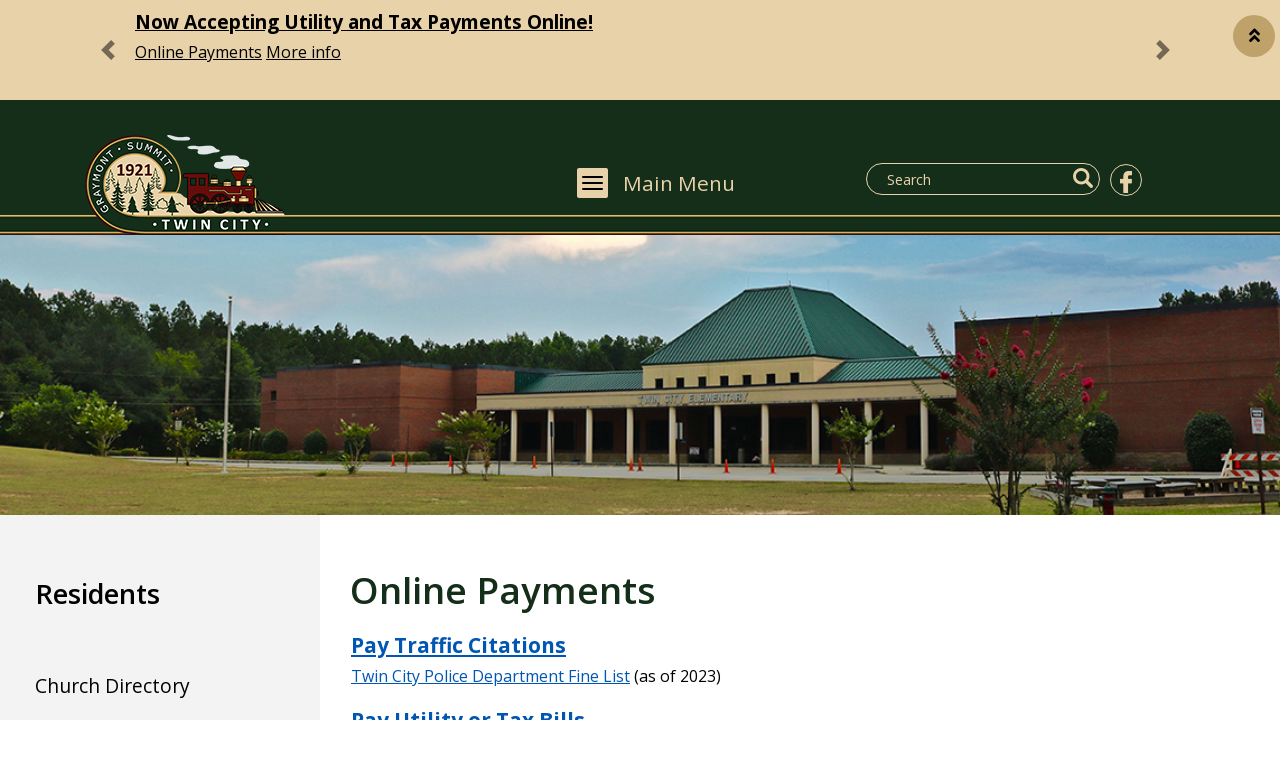

--- FILE ---
content_type: text/html; charset=utf-8
request_url: https://twincityga.com/Payments.aspx
body_size: 31941
content:



<!DOCTYPE html>
<html lang="en">
<head id="_ctl0_Head1"><meta charset="utf-8"><meta name="viewport" content="width=device-width, initial-scale=1"><meta name="description"><meta name="author"><link rel="icon" type="image/x-icon" href="favicon.ico" /><link rel="icon" sizes="192x192" href="images/favicons/android-chrome-192x192.png" /><link rel="icon" sizes="256x256" href="images/favicons/android-chrome-512x512.png" /><link rel="apple-touch-icon" sizes="180x180" href="images/favicons/apple-touch-icon.png" /><link rel="icon" type="image/x-icon" sizes="32x32" href="images/favicons/favicon-32x32.png" />
    <link rel="icon" type="image/x-icon" sizes="16x16"href="images/favicons/favicon-16x16.png">
    <link rel="icon" type="image/png" href="images/favicons/favicon.png" /><title>
	Twin City, GA - Online Payments
</title>   
        
    <!-- Bootstrap Core CSS -->
    <link type="text/css" href="Styles/bootstrap.min.css" rel="stylesheet" />

    <!-- Custom CSS -->
    <link type="text/css" href="Styles/styles.css" rel="stylesheet" /><link type="text/css" href="Styles/MimswareCMS.css" rel="stylesheet" />

    <!-- Menu style -->
    <link type="text/css" href="Styles/slimmenu.min.css" rel="stylesheet" /><link rel="stylesheet" type="text/css" href="Styles/slick.css" /><link href="https://fonts.googleapis.com/css?family=Open+Sans:400,600,700,900" rel="stylesheet" /><link href="https://fonts.googleapis.com/css?family=Great+Vibes&amp;display=swap" rel="stylesheet" /><link rel="stylesheet" href="https://use.fontawesome.com/releases/v5.6.3/css/all.css" />

    <!--[if IE]>
        <meta http-equiv="X-UA-Compatible" content="IE=edge">
    <![endif]-->
    <!--[if lt IE 9]>
      <script src="https://oss.maxcdn.com/libs/html5shiv/3.7.0/html5shiv.js"></script>
      <script src="https://oss.maxcdn.com/libs/respond.js/1.4.2/respond.min.js"></script>
    <![endif]-->

    <!-- Scripts -->
    <script src="Scripts/jquery-3.3.1.min.js"></script>
    <script src="https://cdnjs.cloudflare.com/ajax/libs/popper.js/1.12.9/umd/popper.min.js" integrity="sha384-ApNbgh9B+Y1QKtv3Rn7W3mgPxhU9K/ScQsAP7hUibX39j7fakFPskvXusvfa0b4Q" crossorigin="anonymous"></script>
    <script src="Scripts/jquery.slimmenu.min.js"></script>
  
    <script src="https://cdnjs.cloudflare.com/ajax/libs/tether/1.2.0/js/tether.min.js"
        integrity="sha384-Plbmg8JY28KFelvJVai01l8WyZzrYWG825m+cZ0eDDS1f7d/js6ikvy1+X+guPIB"
        crossorigin="anonymous"></script>

    


<script>
    (function (i, s, o, g, r, a, m) {
    i['GoogleAnalyticsObject'] = r; i[r] = i[r] || function () {
        (i[r].q = i[r].q || []).push(arguments)
    }, i[r].l = 1 * new Date(); a = s.createElement(o),
        m = s.getElementsByTagName(o)[0]; a.async = 1; a.src = g; m.parentNode.insertBefore(a, m)
    })(window, document, 'script', 'https://www.google-analytics.com/analytics.js', 'ga');

    ga('create', 'UA-86063413-1', 'auto');
    ga('send', 'pageview');

</script>

<!-- Google tag (gtag.js) -->
<script async src="https://www.googletagmanager.com/gtag/js?id=G-8M4JSCNFBG"></script>
<script>
  window.dataLayer = window.dataLayer || [];
  function gtag(){dataLayer.push(arguments);}
  gtag('js', new Date());

  gtag('config', 'G-8M4JSCNFBG');
</script>

<meta name="description" content="Online&#32;Payments"/><meta name="keywords" content="Online&#32;Payments"/></head>
<body role="document">
    <form name="aspnetForm" method="post" action="VirtualPageTemplate.aspx?PageID=89afd5c2-1a47-4993-b97d-a960798c308c" language="javascript" onsubmit="javascript:return WebForm_OnSubmit();" id="aspnetForm">
<input type="hidden" name="_ctl0_uxToolkitScriptManager_HiddenField" id="_ctl0_uxToolkitScriptManager_HiddenField" value="" />
<input type="hidden" name="__EVENTTARGET" id="__EVENTTARGET" value="" />
<input type="hidden" name="__EVENTARGUMENT" id="__EVENTARGUMENT" value="" />
<input type="hidden" name="__VIEWSTATE" id="__VIEWSTATE" value="/[base64]/[base64]" />

<script type="text/javascript">
<!--
var theForm = document.forms['aspnetForm'];
if (!theForm) {
    theForm = document.aspnetForm;
}
function __doPostBack(eventTarget, eventArgument) {
    if (!theForm.onsubmit || (theForm.onsubmit() != false)) {
        theForm.__EVENTTARGET.value = eventTarget;
        theForm.__EVENTARGUMENT.value = eventArgument;
        theForm.submit();
    }
}
// -->
</script>


<script src="/WebResource.axd?d=CXpPyktK25hDkU1Xlh77nWyYHCwmC8b6KhYdH5QR-Dxcm8flRf9fnLeZSdP9TVTWlSHLHG-AoEunLk3JiZIlHnEOv45S5kBiUl3ju23OEhk1&amp;t=638568460745067788" type="text/javascript"></script>


<script src="/WebResource.axd?d=bRs-9vKB7sxF0bKD_Za9ShSrnZzbsBsnHbdiEkupCKFhm1G0zQzDEPh_b-AmT3NaeJB2iwLq2LhCStcFMdBDRRjkR-ivWxXHJd1bWsNkm-c1&amp;t=638568460745067788" type="text/javascript"></script>
<script src="/ScriptResource.axd?d=vSXMaM4OgI1vecR-3Q-3hjSxxInbu4-s5WI0v4VPxOEpfqVHgWgxwKr5bS_U24wCvGdMnueqD-GbOHZ4ukDyplJJfjeKtF5JguVYEJatZ2N1UceNA-srPCEpr76G0_Ro0&amp;t=254cc609" type="text/javascript"></script>
<script type="text/javascript">
<!--
function WebForm_OnSubmit() {
if (typeof(ValidatorOnSubmit) == "function" && ValidatorOnSubmit() == false) return false;
return true;
}
// -->
</script>

<input type="hidden" name="__VIEWSTATEGENERATOR" id="__VIEWSTATEGENERATOR" value="B9316B63" />
<input type="hidden" name="__EVENTVALIDATION" id="__EVENTVALIDATION" value="/wEdAAR4dOZhyKG6nVySTYYVLyH7B3AVd5EYWVGr75j1pN2J6VoqXOrL7g6sSGzYD+CkaX4yHWShCzQXo9yuORgM0YgflAtyTLUzVjWNc0WCuSPDhBS9iQ7HpW8U4aJEzT4pn64=" />
    


    <section id="top">
        <div id="skiptocontent"><a href="#main-content">Skip to Main Content</a></div>
        


<div id="alert-wrapper" class="preheader">
      <div class="container">
        <p><a class="btn alert-btn collapsed" data-toggle="collapse" data-placement="top" href="#collapseAlert" role="button" aria-label="toggle" aria-expanded="false" aria-controls="collapseAlert">
            <i class="fas fa-angle-double-up"></i>
            <i class="fas fa-angle-double-down"></i>
        </a></p>
        <div class="collapse" id="collapseAlert">
            <div id="carouselAlertControls" class="carousel slide" data-ride="carousel">
                <div class="carousel-inner">
                    
                              <div class='carousel-item active'>
                                <h2><a href="News.aspx?CNID=5917">Now Accepting Utility and Tax Payments Online!</a></h2>
                                <a href="https://twincityga.com/Payments.aspx">Online Payments</a> <a href="News.aspx?CNID=5917">More info</a>
                            </div>
                        
                </div>
                <a class="carousel-control-prev" href="#carouselAlertControls" role="button" data-slide="prev">
                    <span class="carousel-control-prev-icon" aria-hidden="true"></span>
                    <span class="sr-only">Previous</span>
                </a>
                <a class="carousel-control-next" href="#carouselAlertControls" role="button" data-slide="next">
                    <span class="carousel-control-next-icon" aria-hidden="true"></span>
                    <span class="sr-only">Next</span>
                </a>
            </div>
        </div>
    </div>
</div>


        <header>
            <div class="container container-home">

                <div class="logo-wrapper">
                    <a href="https://twincityga.com">
                        <img src="images/logo.png" alt="City of Twin City Logo" /></a>
                </div>

                <nav>
                    <ul id="navigation"  class="slimmenu"><li><a href="#"  >About Twin City</a><ul ><li><a href="MayorsWelcome.aspx"  >Mayor's Welcome</a></li><li><a href="HistoricTwinCity.aspx"  >Historic Twin City</a></li><li><a href="HistoricTwinCityPhotoGallery.aspx"  >Historic Twin City Photo Gallery</a></li><li><a href="LittleCityBigHistory.aspx"  >Little City, Big History!</a></li><li><a href="TwinCityPostcards.aspx"  >Twin City Postcards </a></li></ul></li><li><a href="#"  >Departments</a><ul ><li><a href="MayorandCommission.aspx"  >Mayor and Commission</a></li><li><a href="MainStreet.aspx"  >Main Street</a></li><li><a href="Finance.aspx"  >Finance</a></li><li><a href="Fire.aspx"  >Fire </a></li><li><a href="Police.aspx"  >Police</a></li><li><a href="PublicWorks.aspx"  >Public Works</a></li><li><a href="ParksandRecreation.aspx"  >Parks and Recreation</a></li><li><a href="DevelopmentAuthority.aspx"  >Development Authority</a></li><li><a href="ZoningAndBuildingPermits.aspx"  >Zoning and Building Permits</a></li></ul></li><li><a href="#"  >Community</a><ul ><li><a href="BusinessDirectory.aspx"  >Business Directory</a></li><li><a href="Events.aspx"  >Events</a></li><li><a href="LocalDining.aspx"  >Local Dining</a></li></ul></li><li><a href="#" class="active" >Residents</a><ul ><li><a href="ChurchDirectory.aspx"  >Church Directory</a></li><li><a href="ClubsandOrganizations.aspx"  >Clubs and Organizations</a></li><li><a href="Education.aspx"  >Education</a></li><li><a href="Payments.aspx"  >Online Payments</a></li><li><a href="ParksandRecreation.aspx"  >Parks and Recreation</a></li></ul></li><li><a href="#"  >Visitors</a><ul ><li><a href="AntiquesandSpecialtyShops.aspx"  >Antiques and Specialty Shops</a></li><li><a href="ArtsandGalleries.aspx"  >Arts and Galleries</a></li><li><a href="Attractions.aspx"  >Attractions</a></li><li><a href="ALookAroundTown.aspx"  >A Look Around Town</a></li><li><a href="GeorgeLSmithStatePark.aspx"  >George L. Smith State Park </a></li><li><a href="Museums.aspx"  >Museums</a></li><li><a href="TheCharlieOglesbyMemorialWelcomeCenter.aspx"  >The Charlie Oglesby Welcome Center</a></li></ul></li><li><a href="#"  >Contact Us</a><ul ><li><a href="ContactUsForm.aspx"  >Contact Us Form</a></li><li><a href="ContactUs.aspx"  >Map and Directions</a></li></ul></li></ul>

                </nav>

                <div class="search-box clearfix">
                    <div id="_ctl0_searchBoxPanel" class="search" language="javascript" onkeypress="javascript:return WebForm_FireDefaultButton(event, &#39;_ctl0_uxSearchButton&#39;)">
	
                        <span controltovalidate="_ctl0_uxSearchTextBox" errormessage="Please enter text to search" display="Dynamic" validationGroup="searchSiteValidationGroup" id="_ctl0_searchTextRequiredValidator" title="Please enter text to search" class="mcms_ErrorText" evaluationfunction="RequiredFieldValidatorEvaluateIsValid" initialvalue="" style="color:Red;display:none;">*</span>
                        <input name="_ctl0:uxSearchTextBox" type="text" id="_ctl0_uxSearchTextBox" class="search-input" placeholder="Search" aria-label="Search website" />
                        <input type="submit" name="_ctl0:uxSearchButton" value="" onclick="javascript:WebForm_DoPostBackWithOptions(new WebForm_PostBackOptions(&quot;_ctl0:uxSearchButton&quot;, &quot;&quot;, true, &quot;searchSiteValidationGroup&quot;, &quot;&quot;, false, false))" language="javascript" id="_ctl0_uxSearchButton" class="search-btn" aria-label="Search button" role="button" />
                    
</div>
                </div>

                <div class="social">
                    <a class="fb" href="https://www.facebook.com/HistoricTwinCityGeorgia/" target="_blank" rel="noopener noreferrer" title="Twin City Facebook">
                        <img src="images/fb.png" alt="Twin City Facebook" />
                    </a>
                </div>

            </div>
        </header>
   </section>

 
  
   
      
    <!-- Secondary page section -->    
    
        
        <div class="secondary-page">
        <div class="photo-header-secondary"></div>
        <div class="row">
            
            <div id="side-menu" class="col-sm-12 col-md-12 col-lg-3 col-xl-3">
                <h2 id="sideMenuTitle"></h2>
                <ul class="list-unstyled slimmenu collapsed">
                </ul>
            </div>

            <div id="main-content" class="col-sm-12 col-md-12 col-lg-8 col-xl-8" >
                <div class="container">
            
    

    <!-- MAIN section starts here -->
    <div id="_ctl0_pageCenterContent" class="pageCenterContent">
	
        
        

<div class="mcms_RendererPageContainer" id="contentRendererLayout">
	<a name="TopOfPage"></a>
	<div id="_ctl0_uxViewArea__ctl0__ctl0_uxPageDescriptionLayout">
		<h1 class="mcms_RendererPageDescription"><span id="_ctl0_uxViewArea__ctl0__ctl0_uxPageDescription" class="mcms_RendererPageDescription">Online Payments</span></h1>
	</div>

<table id="_ctl0_uxViewArea__ctl0_uxPageSections" class="mcms_RendererPageSectionsContainer" cellspacing="0" cellpadding="0" border="0" style="border-collapse:collapse;">
		<tr>
			<td align="left" valign="top">
		<a id="_ctl0_uxViewArea__ctl0_uxPageSections__ctl0__ctl0_uxPageSectionAnchor" name="Main Section"></a>

		<table id="_ctl0_uxViewArea__ctl0_uxPageSections__ctl0_uxPageSectionContent" class="mcms_RendererPageSectionContentContainer" cellspacing="0" cellpadding="0" border="0" style="border-collapse:collapse;">
				<tr>
					<td>
				<div id="_ctl0_uxViewArea__ctl0_uxPageSections__ctl0_uxPageSectionContent__ctl0_uxPageSectionContentItem">
						
				
<a id="5913" name="5913"></a>
<table id="tblContentLayout" cellspacing="1" cellpadding="1" border="0">
	
	
	<tr id="_ctl0_uxViewArea__ctl0_uxPageSections__ctl0_uxPageSectionContent__ctl0__ctl0_trDetailRow">
							<td>
			<div class="mcms_RendererContentDetail">
				<span id="_ctl0_uxViewArea__ctl0_uxPageSections__ctl0_uxPageSectionContent__ctl0__ctl0_lblDetail" class="mcms_RendererContentDetail"><h4 style="text-align:left"><a href="https://www.ncourt.com/x-press/x-onlinepayments.aspx?juris=29863cf7-b14a-4274-94c1-63e468e37ad1" target="_blank">Pay Traffic Citations</a></h4>
<p><a href="/Assets/Files/Police/TCPDFINELIST2023.pdf">Twin City Police Department Fine List</a> (as of 2023)&nbsp;</p>
<h4 style="text-align:left"><a href="https://twincityutilities.qpaybill.com/Start.aspx">Pay Utility or Tax Bills</a></h4>
<p>To pay your utility or tax bills by phone, please call 1-478-400-2552.</p>
<p>&nbsp;</p>
<p>&nbsp;</p>
<p>&nbsp;</p>
<p>&nbsp;</p></span></div>
		</td>
						</tr>
						
	
	
</table>

					</div>
				<br/>
			</td>
				</tr>
			</table>
		

	</td>
		</tr>
	</table>



</div>


    
</div>
   
    
     <!-- Close div for secondary page -->
       
         </div></div>
        </div></div> 


        <!-- Footer section -->
      <!------------------Footer------------------->
    <footer>
        <div class="container container-home">
            <div class="row">
                    <div class="col-xl-2 col-lg-12 col-md-12 col-sm-12 footer-logo">
                        <a href="https://twincityga.com">
                            <img src="images/logo-footer.png" alt="City of Twin City Logo" />
                        </a>
                    </div>

                 <div class="col-xl-4 col-lg-12 col-md-12 col-sm-12 footer-address">
                    <div>
                        <a href="https://maps.app.goo.gl/R7r6WzU3xnJc6k126">
                            <img src="images/icon-map.png" alt="Address" />
                            2790 Hwy 80 East Twin City, GA 30471
                        </a>
                    </div>
                    <div>
                        <a href="mailto:contactus@twincityga.com;clerk@twincityga.com">
                            <img src="images/icon-email.png" alt="Email Address" />
                            contactus@twincityga.com
                        </a>
                    </div>
                    <div class="clearfix"></div>
                </div>
                <div class="col-xl-2 col-lg-4 col-md-4 col-sm-12 footer-phone">
                    <div>
                        <img src="images/icon-phone.png" alt="Phone" />
                        (478) 763-2695
                    </div>
                    <div>
                        <img src="images/icon-fax.png" alt="Fax" />
                        (478) 763-3727
                    </div>
                </div>
                <div class="col-xl-2 col-lg-4 col-md-4 col-sm-12 footer-contact">
                    <div><a href="ContactUsForm.aspx">
                            <img src="images/icon-contact.png" alt="Contact" />
                            Contact Us
                        </a>
                    </div>
                    <div>
                        <a href="WebsiteAccessibility.aspx">
                            <img src="images/icon-access.png" alt="Accessibility" />
                            Accessibility
                        </a>
                    </div>
                </div>
                <div class="col-xl-2 col-lg-4 col-md-4 col-sm-12 footer-site-map">
                    <div><a href="SiteMap.aspx">
                            <img src="images/icon-map.png" alt="Site Map" />
                            Site Map</a>
                            <a  class="fb-footer"  href="https://www.facebook.com/HistoricTwinCityGeorgia/" target="_blank"
                            title="Twin City Facebook">
                            <img src="images/icon-fb.png" alt="Twin City Facebook" />
                        </a>
                    </div>
                    <div class="footer-tribune">
                        <input type="image" name="_ctl0:ucLoginIcon:loginLink" id="_ctl0_ucLoginIcon_loginLink" title="Log in to Tribune" src="MimswareCMS/Images/General/Login-View-32x32.gif" alt="Log in to Tribune" border="0" />

                        
<a href="https://www.vc3.com/it-in-a-box" target="_blank" rel="nofollow noreferrer" title="IT in a Box">
    <img src="/MimswareCMS/Images/General/VC3-Powered-By-white.svg" alt="IT in a Box" border="0" style="margin-left:10px"/>
</a>
                    </div>
                </div>
            </div>
        </div>
        </footer>
        <div id="copyright">
        <div class="container">
            &copy; 2026&nbsp;City of
                        Twin City, GA
        </div>
    </div>
    
<script type="text/javascript">
<!--
var Page_Validators =  new Array(document.getElementById("_ctl0_searchTextRequiredValidator"));
// -->
</script>


<script type="text/javascript">
<!--
(function() {var fn = function() {$get("_ctl0_uxToolkitScriptManager_HiddenField").value = '';Sys.Application.remove_init(fn);};Sys.Application.add_init(fn);})();
var Page_ValidationActive = false;
if (typeof(ValidatorOnLoad) == "function") {
    ValidatorOnLoad();
}

function ValidatorOnSubmit() {
    if (Page_ValidationActive) {
        return ValidatorCommonOnSubmit();
    }
    else {
        return true;
    }
}
        // -->
</script>
</form>

    <!-- Bootstrap core JavaScript -->
    <script src="Scripts/bootstrap.min.js"></script>
    <script src="Scripts/jquery.spincrement.min.js"></script>

    <script>
        $('.slimmenu').slimmenu(
            {
                resizeWidth: '1399',
                collapserTitle: 'Main Menu',
                animSpeed: 'medium',
                indentChildren: true,
                childrenIndenter: ''
            });
    </script>
    <script src="Scripts/wow.min.js"></script>
    <script>new WOW().init();</script>

    <script>
        $(document).ready(function () {
            var alertState = localStorage.getItem("toggleAlertSection");

            // Display the alert
            if (alertState === null || alertState == "true") {
                $("#collapseAlert").addClass("show");
                $("#alert-wrapper .alert-btn").attr("aria-expanded", "true").removeClass("collapsed");
            } else {
                $("#collapseAlert").removeClass("show");
            }

            $('#collapseAlert').on('show.bs.collapse', function () {
                localStorage.setItem("toggleAlertSection", "true");
            });

            $('#collapseAlert').on('hide.bs.collapse', function () {
                localStorage.setItem("toggleAlertSection", "false");
            })
        });
    </script>

           <script language="javascript" type="text/javascript">

               // Get main menu list object
               var ul = document.getElementById('navigation');

               // Get parent selected menu based on the class = 'active'
               var item = ul.querySelector('a.active');

               if (item != null) {

                   // If the page is not a Home page then display the side menu
                   if (item.textContent != 'Home' && item.textContent != '') {

                       displaySideMenu(item);
                   }
               }
		else {

               var w = window.innerWidth
                   || document.documentElement.clientWidth
                   || document.body.clientWidth;

               if (w < 992) { document.getElementById('side-menu').setAttribute("style", "display:none;"); }

           }
               
               // Display a side menu
               function displaySideMenu(item) {

                   document.getElementById("sideMenuTitle").innerHTML  = item.textContent;

                   // Get the UL object of the selected menu
                   var subMenu = item.nextSibling;

                   // Access the page list that will be populated with the menu items
                   var newListMenu = document.querySelector('ul.list-unstyled');

                   // Prepare the string
                   var listContent = subMenu.innerHTML;

                   // Add list items to the side menu
                   newListMenu.innerHTML = listContent;
               }


      </script>

   <script src="Scripts/slick.js" type="text/javascript" charset="utf-8"></script>

   <script type="text/javascript">
        $('.variable').slick({
            dots: false,
            infinite: true,
            variableWidth: false,
            autoplay: true,
            autoplaySpeed: 4000,
            slidesToShow: 5,
            responsive: [
                {
                    breakpoint: 1200,
                    settings: {
                        slidesToShow: 5,
                        infinite: true,
                        variableWidth: false
                    }
                },
                {
                    breakpoint: 992,
                    settings: {
                        slidesToShow: 4,
                        infinite: true,
                        variableWidth: false
                    }
                },
                {
                    breakpoint: 768,
                    settings: {
                        slidesToShow: 3,
                        infinite: true,
                        variableWidth: false
                    }
                },
                {
                    breakpoint: 575,
                    settings: {
                        slidesToShow: 2,
                        infinite: true,
                        variableWidth: false,
                    }
                }
            ]
        });
    </script>

    <script>
        $(document).ready(function () {
            var show = true;
            var countbox = "#facts";
            $(window).on("scroll load resize", function () {
                if (!show) return false;
                var w_top = $(window).scrollTop();
                var e_top = $(countbox).offset().top;
                var w_height = $(window).height();
                var d_height = $(document).height();
                var e_height = 536;
                if (w_top + 400 >= e_top || w_height + w_top == d_height || e_height + e_top < w_height) {
                    $(".spincrement").spincrement({
                        duration: 2000,
                        easing: 'spincrementEasing',
                        fade: true
                    });
                    show = false;
                }
            });
        });
    </script>

    <script language="javascript" type="text/javascript">

        // Get main menu list object
        var ul = document.getElementById('navigation');

        // Get parent selected menu based on the class = 'active'
        var item = ul.querySelector('a.active');

        // If the current page is not selected on the menu then display the default background picture and hide the side menu 
        if (item == null) {

            // Set the home page menu 'active'
            var defaultLink = ul.firstChild.childNodes[0];
            defaultLink.className = 'active';
        }
    </script>

        <script language="javascript" type="text/javascript">

            var pageSecondary = document.getElementsByClassName('secondary-page')[0];

            // If the page is secondary page then set the page header
            if (pageSecondary != null) {

                // Set the header based on the menu selection
                setPageHeader();
            }


            function setPageHeader() {

                var pageSection = document.getElementsByClassName('photo-header-secondary')[0];

                // Get main menu list object
                var ul = document.getElementById('navigation');

                // Get parent selected menu based on the class = 'active'
                var item = ul.querySelector('a.active');

                // If the current page is not selected on the menu then display the default background picture
                if (item == null) {

                    // Set the home page menu 'active'
                    var defaultLink = ul.firstChild.childNodes[0];
                    defaultLink.className = 'active';

                    // Set the default page background
                    pageSection.classList.add('header-default');
                }

                else {

                    // Select the current parent menu and set the background image class based on the selected page
                    switch (item.textContent.toLocaleLowerCase()) {

                        case 'about twin city':
                            pageSection.classList.add('about');

                            break;

                        case 'departments': 
                            pageSection.classList.add('departments');
                            break;

                        case 'community':
                            pageSection.classList.add('community');
                            break;

                        case 'residents':
                            pageSection.classList.add('residents');
                            break;

                        case 'visitors':

                            if (window.location.pathname == '/GeorgeLSmithStatePark.aspx') {
                                pageSection.classList.add('park');
                                break;
                            }

                            pageSection.classList.add('visitors');
                            break;

                        case 'contact us':
                            pageSection.classList.add('contact');
                            break;
                        default:
                            pageSection.classList.add('header-default');
                    }
                }
            }

    </script>


    <!-- Add fancyBox -->
    <link rel="stylesheet" href="fancybox/source/jquery.fancybox.css?v=2.1.5" type="text/css" media="screen" />
    <script type="text/javascript" src="fancybox/source/jquery.fancybox.pack.js?v=2.1.5"></script>
    <script type="text/javascript" src="Scripts/fancybox.js"></script>
     

</body>
</html>


--- FILE ---
content_type: text/css
request_url: https://twincityga.com/Styles/styles.css
body_size: 62639
content:
@charset "utf-8";
/** general **/
html {
    font-family: 'Open Sans', Arial, sans-serif;
    -ms-text-size-adjust: 100%;
    -webkit-text-size-adjust: 100%;
}
body {
    margin: 0;
    font-family: 'Open Sans', Arial, sans-serif;
    font-style: normal;
    font-weight: normal;
    font-size: 1rem;
    line-height: 1.5;
    color: black;
}
/*-------------------------*/
a {
    text-decoration: underline;
    color: #2441b2;
}
a:hover {
    text-decoration: none;
    outline: none;
}
p {
    margin-bottom: 18px;
}
img {
    max-width: 100%;
}
.no-p {
    padding: 0 !important;
}
.no-m {
    margin: 0 !important;
}
.clearfix:after {
    visibility: hidden;
    display: block;
    font-size: 0;
    content: " ";
    clear: both;
    height: 0;
}
* html .clearfix {
    zoom: 1;
}
.home-page {
    height: 0;
}
/* IE6 */
*:first-child + html .clearfix {
    zoom: 1;
}
h1, h2, h3, h4, h5, h6 {
    font-family: 'Open Sans', sans-serif;
    line-height: normal;
    margin: 0 0 10px 0;
    text-rendering: optimizelegibility;
    font-style: normal;
}
h1 {
    font-family: 'Open Sans', sans-serif;
    font-size: 2.3rem;
    font-weight: 900;
    text-align: left;
    color: #142e19;
}
h2 {
    font-family: 'Open Sans', Arial, Times, serif;
    font-size: 1.6rem;
    text-align: left;
    font-weight: 600;
    margin: 0 0 20px 0;
}
h3 {
    font-size: 1.45rem;
    color: #142e19;
    font-weight: bold;
    text-align: left;
    margin: 10px 0 5px 0;
}
h4 {
    font-size: 1.3rem;
    font-weight: bold;
    margin: 5px 0;
    color: #142e19;
    text-align: center;
}
h5 {
    font-size: 1.1rem;
    font-weight: bold;
    color: #323232;
    text-transform: uppercase;
    text-align: center;
}
h6 {
    font-size: 1.1rem;
    font-weight: bold;
    color: #323232;
    font-style: normal;
}
.img-l {
    padding: 0 25px 10px 0;
}
.img-r {
    padding: 0 0 10px 25px;
}
table .bdtable td {
    border-bottom: 1px #707b7c dotted;
}
.photo-title div.park {
    font-size: 1.1rem;
    text-transform: uppercase;
    font-weight: bolder;
    border-top: 1px solid white;
    padding-top: 15px;
    max-width: 360px;
    margin: 30px auto;
}
/*----------------------------------------*/
#skiptocontent a {
    padding: 6px 15px 10px 15px;
    position: absolute;
    top: -40px;
    left: 0px;
    color: #142e19;
    border-right: 1px solid #e8d2a9;
    border-bottom-right-radius: 8px;
    background: transparent;
    -webkit-transition: top 1s ease-out, background 1s linear;
    transition: top 1s ease-out, background 1s linear;
    z-index: 1000;
}
#skiptocontent a:focus {
    position: absolute;
    left: 0px;
    top: 0px;
    background: white;
    border-bottom: 3px #e8d2a9 solid;
    border-right: 3px #e8d2a9 solid;
    outline: 0;
    -webkit-transition: top .1s ease-in, background .5s linear;
    transition: top .1s ease-in, background .5s linear;
}
/*----------------------------------*/
@media (min-width:1400px) {
    .container {
        max-width: 1400px
    }
    .container-home {
        max-width: 1650px !important;
    }
}
header {
    background-color: #142e19;
    padding-top: 35px;
    min-height: 135px;
}
@media (max-width:992px) {
    .logo-wrapper, nav {
        float: none !important;
    }
    .search-box, .social {
        float: left !important;
    }
    header {
        border-bottom: 2px solid #e5ba74;
    }
}
@media (min-width:991px) {
    .logo-wrapper, nav, .search-box, .social {
        float: left;
    }
    header {
        background-image: url(../images/header-lines.png);
        background-position: bottom;
        background-repeat: repeat-x;
    }
}
/*--------------------------------------------*/
@media (min-width:991px) and (max-width:1200px) {
    nav {
        float: left;
        margin-top: 15px;
        margin-bottom: 15px;
    }
}
@media (min-width:992px) and (max-width:998px) {
    nav {
        margin-left: 10px;
        max-width: 190px;
    }
}
@media (min-width:999px) and (max-width:1200px) {
    nav {
        margin-left: 90px;
    }
}
@media (min-width:1200px) and (max-width:1400px) {
    nav {
        margin-left: 280px;
    }
}
@media (min-width:1200px) {
    nav {
        margin-top: 22px;
    }
}
@media (min-width:1400px) and (max-width:1600px) {
    nav {
        margin-left: 40px;
    }
}
@media (min-width:1600px) and (max-width:1650px) {
    nav {
        margin-left: 22px;
    }
}
@media (min-width:1650px) {
    nav {
        margin-left: 100px;
    }
}
/*----------------------------------*/
.social .fb {
    border: 1px solid #e8d2a9;
    border-radius: 30px;
    height: 32px;
    width: 32px;
    padding: 4px 9px;
}
.social .fb:hover img {
    transform: scale(1.09);
}
@media (max-width:575px) {
    .social {
        margin-top: 30px;
    }
}
@media (min-width:575px) and (max-width:767px) {
    .social {
        padding-right: 20px !important;
        margin-top: 32px;
        right: 0;
    }
}
@media (min-width:768px) and (max-width:992px) {
    .social {
        margin-top: 11px;
        margin-left: 5px;
    }
}
@media (min-width:992px) and (max-width:1400px) {
    .social {
        margin-left: 10px;
        margin-top: 33px;
    }
}
@media (min-width:1400px) and (max-width:1600px) {
    .social {
        margin-left: 30px;
        margin-top: 33px;
    }
}
@media (min-width:1600px) {
    .social {
        margin-left: 40px;
        margin-top: 33px;
    }
}
/*---------------------------------------*/
@media (max-width:575px) {
    .logo-wrapper img {
        max-width: 250px;
    }
    .logo-wrapper {
        text-align: center;
        margin-bottom: 15px;
    }
}
@media (max-width:575px) {
    .logo-wrapper img {
        max-width: 280px;
    }
}
@media (min-width:767px) and (max-width:992px) {
    .logo-wrapper img {
        max-width: 265px;
    }
    .logo-wrapper {
        text-align: center;
        margin-bottom: 30px;
    }
}
@media (max-width:767px) {
    header {
        text-align: center;
        padding-bottom: 150px;
    }
}
@media (min-width:768px) and (max-width:993px) {
    header {
        padding-bottom: 85px;
    }
}
@media (min-width:991px) and (max-width:1199px) {
    .logo-wrapper img {
        max-width: 340px;
    }
}
@media (min-width:991px) {
    header {
        padding-top: 35px;
    }
}
/*--------------Search----------------------------*/
.search-box {
    display: block;
    padding-top: 0;
    margin-bottom: 0;
    border: 1px solid #e8d2a9;
    border-radius: 30px;
    height: 32px;
}
.search-input {
    color: #e8d2a9;
    float: left;
    font-size: .9rem;
    height: 30px;
    margin-left: 8px;
    line-height: 1.25;
    padding-left: 5%;
    border: 0;
    background: none;
    border-radius: 0 !important;
    min-width: 198px;
}
.search-input:focus {
    -webkit-box-shadow: inset 0 0 5px 0px rgba(0, 0, 0, 0.4);
    -moz-box-shadow: inset 0 0 5px 0px rgba(0, 0, 0, 0.4);
    box-shadow: inset 0 0 5px 0px rgba(0, 0, 0, 0.4);
}
.search-input::placeholder { /* Chrome, Firefox, Opera, Safari 10.1+ */
    color: #e8d2a9;
    opacity: 1; /* Firefox */
}
:-ms-input-placeholder { /* Internet Explorer 10-11 */
    color: #e8d2a9;
}
::-ms-input-placeholder { /* Microsoft Edge */
    color: #e8d2a9;
}
.search-btn {
    background-image: url("../images/search-btn.png");
    background-color: #152e19;
    background-repeat: no-repeat;
    cursor: pointer;
    display: inline-block;
    float: right;
    height: 20px;
    padding-bottom: 0;
    padding-left: 0;
    padding-right: 0;
    padding-top: 0;
    margin-top: 4px !important;
    margin-right: 6px;
    width: 20px;
    border: 0;
    border-left: none;
}
.search-btn:hover {
    background-image: url("../images/search-btn.png");
    background-color: #152e19;
    background-repeat: no-repeat;
    transform: scale(1.09);
    transition: .3s ease;
    cursor: pointer;
}

/*-------------------Notification Bar-----------------------*/
#alert-wrapper, #alert-wrapper .active, #alert-wrapper .active a {
    background-color: #e8d2a9;
    color: black;
}

    #alert-wrapper p {
        margin: 0 !important;
    }

#collapseAlert {
    width: 99%;
}

.alert-btn, .alert-btn.collapsed, .alert-btn:hover, .alert-btn.collapsed:hover {
    background-color: #bfa269;
    margin-top: 15px;
    position: absolute !important;
    border-radius: 100%;
}

    .alert-btn:hover, .alert-btn.collapsed:hover {
        background-color: #8c733e;
    }

.alert-btn {
    width: 42px;
    height: 42px;
    font-size: 1.1rem;
    z-index: 1000;
}

    .alert-btn.collapsed {
        width: 42px;
        height: 42px;
        cursor: pointer;
        z-index: 1000;
    }

        .alert-btn.collapsed .fa-angle-double-up {
            display: none;
        }

    .alert-btn .fa-angle-double-down {
        display: none;
    }

    .alert-btn.collapsed .fa-angle-double-down {
        display: inline-block;
    }

#alert-wrapper .collapsing {
    -webkit-transition: height 1s ease !important;
    -moz-transition: height 1s ease !important;
    -o-transition: height 1s ease !important;
    transition: height 1s ease !important;
}

#alert-wrapper h2 {
    color: black;
    text-align: left;
    font-size: 1.2rem;
    font-weight: bold;
    padding-bottom: 0;
    margin-top: 8px;
    margin-bottom: 8px !important;
}

#alert-wrapper a {
    color: black;
    text-decoration: underline;
}

.alert-btn:focus, .alert-btn.focus {
    box-shadow: unset !important;
}

@media (max-width:992px) {
    .alert-btn, .alert-btn.collapsed, .alert-btn:hover, .alert-btn.collapsed:hover {
        right: 20px;
    }
}

@media (min-width:992px) and (max-width:1050px) {
    #alert-wrapper .carousel-item {
        width: 95% !important;
    }

    #alert-wrapper #carouselAlertControls .carousel-control-next {
        width: 13% !important;
    }

    .alert-btn, .alert-btn.collapsed, .alert-btn:hover, .alert-btn.collapsed:hover {
        margin-top: 2px !important;
        right: 30px;
    }
}

@media (min-width:768px) and (max-width:992px) {
    .alert-btn.collapsed, .alert-btn.collapsed:hover {
        margin-top: 34px !important;
    }
}

@media (min-width:992px) and (max-width:1200px) {
    .alert-btn.collapsed, .alert-btn.collapsed:hover {
        margin-top: 2px !important;
    }
}

@media (min-width:1050px) {
    .alert-btn, .alert-btn.collapsed, .alert-btn:hover, .alert-btn.collapsed:hover {
        right: 5px;
    }
}

#carouselAlertControls .carousel-item {
    font-size: 1rem;
    line-height: 1.2;
    color: black;
}

#carouselAlertControls .carousel-control-prev, #carouselAlertControls .carousel-control-next {
    width: 4%;
}
#carouselAlertControls .carousel-control-prev-icon, #carouselAlertControls .carousel-control-next-icon {
    background-color: inherit;
    border: unset;
    border-radius: unset;
}
#carouselAlertControls .carousel-control-prev-icon {
    background-image: url("data:image/svg+xml,%3csvg xmlns='http://www.w3.org/2000/svg' fill='%23000' viewBox='0 0 8 8'%3e%3cpath d='M5.25 0l-4 4 4 4 1.5-1.5-2.5-2.5 2.5-2.5-1.5-1.5z'/%3e%3c/svg%3e");
}

#carouselAlertControls .carousel-control-next-icon {
    background-image: url("data:image/svg+xml,%3csvg xmlns='http://www.w3.org/2000/svg' fill='%23000' viewBox='0 0 8 8'%3e%3cpath d='M2.75 0l-1.5 1.5 2.5 2.5-2.5 2.5 1.5 1.5 4-4-4-4z'/%3e%3c/svg%3e");
}

@media (min-width:992px) {
    #collapseAlert .carousel, #collapseAlert .carousel-inner {
        height: 100%;
        min-height: 100px;
        max-height: 100px;
    }
}

@media (max-width:992px) {
    #collapseAlert .carousel, #collapseAlert .carousel-inner {
        height: 100%;
        min-height: 140px;
        max-height: 140px;
    }

    #collapseAlert h2 {
        margin-bottom: 2px;
    }
}

@media (min-width:575px) and (max-width:992px) {
    #collapseAlert .carousel, #collapseAlert .carousel-inner {
        height: 100%;
    }
}

@media (max-width:640px) {
    #carouselAlertControls .carousel-control-prev, #carouselAlertControls .carousel-control-next {
        display: none;
    }

    #carouselAlertControls .carousel-item {
        padding: 6px 35px 15px 0;
    }
}

@media (min-width:640px) {
    #carouselAlertControls .carousel-item {
        padding: 0 50px 15px 50px;
    }
}

@media (max-width:575px) {
    #collapseAlert .carousel, #collapseAlert .carousel-inner {
        height: 100%;
        min-height: 150px;
        max-height: 150px;
    }

    .alert-btn {
        z-index: 1000 !important;
    }
}

@media (max-width:440px) {
    #collapseAlert.show .carousel, #collapseAlert.show .carousel-inner {
        height: 100%;
        min-height: 180px;
        max-height: 180px;
        font-size: 0.85rem;
    }
}
/*------------------------------------------*/

.mcms_ErrorText {
    color: red;
    float: left;
    font-weight: bold;
    height: 31px;
    padding-bottom: 0;
    padding-left: 5px;
    padding-right: 2px;
    padding-top: 0;
}
@media (min-width:575px) and (max-width:767px) {
    .search-box {
        min-width: calc(100% - 75px);
    }
}
@media (max-width:768px) {
    .search-box {
        margin-top: 28px;
        margin-right: 15px;
    }
}
@media (min-width:768px) {
    .search-box {
        margin-left: 5px;
    }
}
@media (min-width:768px) and (max-width:992px) {
    .search-box {
        margin-right: 5px;
        margin-left: 80px;
        margin-top: 8px;
    }
}
@media (max-width:991px) {
    .search-input {
        width: calc(100% - 140px);
    }
}
@media (min-width:991px) {
    .search-box {
        margin-left: 10px;
        margin-top: 28px;
    }
}
@media (min-width:991px) and (max-width:998px) {
    .search-box {
        min-width: 226px;
        max-width: 226px;
    }
}
@media (min-width:999px) and (max-width:1199px) {
    .search-box {
        min-width: 250px;
    }
    .gridPhotoGallery--cols-4 .gridPhotoGallery__item {
        width: 33.3333333%;
    }
}
@media (max-width:767px) {
    header {
        text-align: center;
    }
}
@media (min-width:991px) {
    .search-input {
        width: calc(100% - 40px);
    }
}
@media (min-width:1400px) {
    .search-box {
        min-width: 250px;
    }
}
@media (min-width:1400px) and (max-width:1600px) {
    .search-box {
        margin-left: 30px;
    }
}
@media (min-width:1600px) {
    .search-box {
        margin-left: 60px;
    }
}
/*----------------------------------------------*/
.color-black {
    color: black;
}
.color-white {
    color: white;
}
/*------------Header-photo----------------------*/
.header-photo {
    max-width: 100%;
}
.photo-wrapper {
    width: 100%;
    height: 100%;
    overflow: hidden;
    display: flex;
    flex-direction: column;
    flex-wrap: wrap;
    justify-content: space-around;
    align-items: center;
    align-content: center;
    position: relative;
}
.photo-img {
    background-image: url(../images/header-photo.jpg);
    width: 100%;
    background-size: cover;
    background-repeat: no-repeat;
    background-position: center center;
}
.photo-title {
    position: absolute;
    z-index: 1;
    color: white;
    text-align: center;
    font-size: 1.5rem;
    text-shadow: 0px 2px 15px rgba(38, 24, 12, 1);
}
.welcome-photo {
    font-family: 'Great Vibes', cursive;
    font-size: 4rem;
}
@media (min-width:575px) and (max-width:768px) {
    .header-photo, .photo-img {
        max-height: 450px;
        min-height: 450px;
    }
    .gridPhotoGallery--cols-4 .gridPhotoGallery__item {
        width: 50%;
    }
    .image-right {
        float: none;
        width: 100%;
        margin-left: 0;
        margin-bottom: 20px;
        margin-top: 20px;
    }
    .image-left {
        float: none;
        width: 100%;
        margin-right: 0;
        margin-bottom: 20px;
        margin-top: 20px;
    }
}
@media (min-width:768px) and (max-width:992px) {
    .header-photo, .photo-img {
        max-height: 500px;
        min-height: 500px;
    }
}
@media (max-width:480px) {
    .image-right {
        float: none;
        width: 100%;
        margin-left: 0;
        margin-bottom: 20px;
        margin-top: 20px;
    }
    .image-left {
        float: none;
        width: 100%;
        margin-right: 0;
        margin-bottom: 20px;
        margin-top: 20px;
    }
    .city-news {
        margin-bottom: 60px;
        margin-top: -140px!important;
    }
    .city-news h1 {
        text-align: center;
        margin-top: 40px;
        font-size: 2em;
    }
    .welcome-photo {
        font-size: 2rem;
    }
}
@media (max-width:992px) {
    .welcome-photo {
        font-size: 3rem;
        text-shadow: 1px 1px 2px black, 0 0 1em black;
    }
}
@media (min-width:992px) and (max-width:1400px) {
    .header-photo, .photo-img {
        max-height: 700px;
        min-height: 700px;
    }
}
@media (min-width:1400px) {
    .header-photo, .photo-img {
        max-height: 870px;
        min-height: 770px;
    }
}
@media (min-width:1200px) {
    .zoomIn {
        -webkit-animation-name: zoomIn;
        animation-name: zoomIn;
        -moz-animation-duration: 30s;
        -webkit-animation-duration: 30s;
        animation-duration: 30s;
        animation-fill-mode: forwards;
    }
    @keyframes zoomIn {
        0% {
            -webkit-transform: scale(1) translateX(0);
            -ms-transform: scale(1) translateX(0);
            transform: scale(1) translateX(0);
            -webkit-animation-timing-function: ease;
            animation-timing-function: ease;
        }
        100% {
            -webkit-transform: scale(1.07) translateX(40px);
            -ms-transform: scale(1.07) translateX(40px);
            transform: scale(1.07) translateX(40px);
            -webkit-animation-timing-function: ease;
            animation-timing-function: ease;
        }
    }
    @-webkit-keyframes zoomIn {
        0% {
            -webkit-transform: scale(1) translateY(0);
            transform: scale(1) translateY(0);
            -webkit-animation-timing-function: ease-in-out;
            animation-timing-function: ease-out;
        }
        100% {
            -webkit-transform: scale(1.07) translateY(50px);
            transform: scale(1.07) translateY(50px);
            -webkit-animation-timing-function: ease-out;
            animation-timing-function: ease-out;
        }
    }
}
@media (max-width:575px) {
    .header-photo, .photo-img {
        max-height: 360px !important;
        min-height: 360px !important;
        background-position: bottom center;
    }
}
/*------------------Quick-links------------------------*/
#quick-links {
    background-color: #142e19;
    text-align: left;
    padding: 0;
}
#quick-links a {
    font-family: 'Open Sans', Arial, sans-serif;
    text-decoration: none;
    animation: none !important;
    padding-top: 168px;
    line-height: 1;
}
#quick-links .row {
    width: 100%;
}
#quick-links .row > div {
    text-align: center;
    transition: all 0.6s ease;
}
#quick-links .row a:hover {
    color: #647445;
    text-decoration: underline;
}
.quick-links-item:hover {
    transform: scale(1.09);
    transition: ease 1s;
}
@media (max-width:992px) {
    #quick-links .links-bg {
        background-image: url(../images/links-bg-circle.png);
        background-size: 50px;
        background-position: left;
        background-repeat: no-repeat;
        margin: 5px auto;
        height: 50px;
    }
    .quick-links-item {
        margin-top: 2px;
        float: none !important;
    }
    #quick-links .row > div:last-child {
        border-bottom: none;
    }
    .quick-links-item .links-bg {
        padding: 12px 0 7px 12px;
    }
    #quick-links .quick-links-item:hover .quick-links-title {
        text-decoration: underline;
    }
    #quick-links .quick-links-item:hover img {
        transform: scale(1.025);
        transition: 0.75s ease all;
    }
    #quick-links img {
        text-align: left;
        float: left;
    }
    .quick-links-title {
        float: left;
        color: #e8d2a9 !important;
        padding-top: 5px;
        margin-left: 25px;
    }
}
@media (max-width:575px) {
    #quick-links .row {
        width: 320px;
        margin: 0 auto;
        padding: 5px 0;
    }
    .gridPhotoGallery--cols-4 .gridPhotoGallery__item {
        width: 50%;
    }
}
@media (min-width:575px) and (max-width:992px) {
    #quick-links .row {
        width: 300px;
        margin: 0 auto;
        padding: 15px 0;
    }
}
@media (min-width:992px) {
    #quick-links .links-bg {
        background-image: url(../images/links-bg.png);
        width: 168px;
        height: 90px;
        background-position: center;
        background-repeat: no-repeat;
        margin: 0 auto;
    }
    #quick-links {
        height: 60px;
    }
    #quick-links img {
        margin-top: 8px;
    }
    .quick-links-title {
        margin-top: 23px;
        font-size: .9rem;
        color: #142e19;
    }
}
@media (min-width:991px) and (max-width:1400px) {
    .quick-links-item {
        -ms-flex: 0 0 25%;
        flex: 0 0 25%;
        max-width: 25%;
        padding: 0 15px;
    }
    #quick-links .row {
        position: relative;
        z-index: 900;
        top: -63px;
    }
    #quick-links {
        padding-bottom: 180px;
    }
    #quick-links .row > div:nth-child(1), #quick-links .row > div:nth-child(2), #quick-links .row > div:nth-child(3), #quick-links .row > div:nth-child(4) {
        margin-bottom: 30px;
    }
}
@media (min-width:1400px) {
    .quick-links-item {
        -ms-flex: 0 0 12.5%;
        flex: 0 0 12.5%;
        max-width: 12.5%;
        padding: 0 10px;
    }
    #quick-links .row {
        position: relative;
        z-index: 900;
        top: -63px;
    }
}
/*--------------------News section----------------------*/
.city-news {
    margin-bottom: 60px;
    margin-top: -50px;
}
.city-news h1 {
    margin-bottom: 60px;
}
.news-large .news-item, .news-regular .news-item {
    border-radius: 15px;
    -webkit-box-shadow: 0px 0px 10px 0px rgba(0, 0, 0, 0.35);
    -moz-box-shadow: 0px 0px 10px 0px rgba(0, 0, 0, 0.35);
    box-shadow: 0px 0px 10px 0px rgba(0, 0, 0, 0.35);
    padding: 20px;
    margin-bottom: 15px;
}
.news-item img {
    width: 100%;
}
.news-title a {
    color: #142e19;
    text-decoration: none;
    font-weight: 900;
}
.news-regular .news-title a {
    font-size: 1.2rem;
    line-height: 1.2;
    margin-bottom: 15px;
}
.news-title a:hover {
    text-decoration: underline;
}
.news-date {
    text-align: right;
    color: #686868;
    font-size: .9rem;
}
@media (max-width:575px) {
    .news-item .news-description {
        max-height: 150px;
    }
}
@media (min-width:575px) and (max-width:768px) {
    .news-item .news-description {
        max-height: 120px;
    }
}
@media (max-width:768px) {
    .city-news h1 {
        text-align: center;
        margin-top: 40px;
    }
    .image-right {
        float: none;
        width: 100%;
        margin-left: 0;
        margin-bottom: 20px;
        margin-top: 20px;
    }
    .image-left {
        float: none;
        width: 100%;
        margin-right: 0;
        margin-bottom: 20px;
        margin-top: 20px;
    }
}
@media (min-width:768px) and (max-width:992px) {
    .news-item .news-description {
        max-height: 100px;
    }
}
@media (max-width:992px) {
    .news-large, .news-regular {
        -ms-flex: 0 0 100%;
        flex: 0 0 100%;
        max-width: 100%;
        width: 100%;
    }
    .news-item .news-description {
        overflow: hidden;
    }
    .news-large img, .news-large .view-btn {
        display: none;
    }
}
@media (min-width:992px) and (max-width:1400px) {
    .news-large .news-title {
        padding: 15px 0;
    }
    .news-large .news-item {
        padding-bottom: 40px !important;
    }
}
@media (max-width:1400px) {
    .news-large .news-title a {
        font-size: 1.2rem;
        line-height: 1.2;
    }
}
@media (min-width:1400px) {
    .news-large .news-title a {
        font-size: 1.7rem;
        line-height: 1.2;
    }
    .news-large .news-title {
        padding: 15px 0;
    }
    .news-large .view-btn {
        text-align: center;
        margin-bottom: 20px;
    }
}
@media (min-width:1400px) and (max-width:1600px) {
    .news-large {
        padding: 0;
        margin-left: 100px;
    }
    .news-regular {
        padding: 0;
        margin-left: 140px;
    }
    .news-large {
        -ms-flex: 0 0 35%;
        flex: 0 0 35%;
        max-width: 35%;
        width: 35%;
    }
    .news-regular {
        -ms-flex: 0 0 40%;
        flex: 0 0 40%;
        max-width: 40%;
        width: 40%;
        margin-bottom: 10px;
    }
}
@media (min-width:1600px) {
    .news-large {
        padding: 0;
        margin-left: 120px;
    }
    .news-regular {
        padding: 0;
        margin-left: 170px;
    }
    .news-large {
        -ms-flex: 0 0 535px;
        flex: 0 0 535px;
        max-width: 535px;
        width: 535px;
    }
    .news-regular {
        -ms-flex: 0 0 670px;
        flex: 0 0 670px;
        max-width: 670px;
        width: 670px;
        margin-bottom: 10px;
    }
}
/*------------View buttons-----------------*/
.view-btn {
    margin-top: 20px;
}
.view-btn a {
    transition: .5s ease all;
    color: black;
    text-decoration: none;
    background-color: #e8d2a9;
    border-radius: 20px;
    -webkit-box-shadow: 0px 0px 8px 0px rgba(0, 0, 0, 0.35);
    -moz-box-shadow: 0px 0px 8px 0px rgba(0, 0, 0, 0.35);
    box-shadow: 0px 0px 8px 0px rgba(0, 0, 0, 0.35);
}
.view-btn a:hover {
    background-color: #c5ac7d;
    text-decoration: none;
}
@media (max-width:767px) {
    .view-btn {
        margin-bottom: 25px;
    }
    .view-btn a {
        padding: 10px 20px;
    }
}
@media (min-width:767px) {
    .view-btn a {
        padding: 11px 80px;
    }
}
@media (max-width:360px) {
    .view-btn a {
        font-size: .85rem;
    }
}
/*-----------------------------------------------------*/
#facts {
    background-image: url(../images/facts-bg.jpg);
    background-position: center;
    background-size: cover;
    background-repeat: no-repeat;
    padding: 100px 0 135px 0;
    color: white;
}
#facts .row div {
    text-align: center;
}
#facts .row div h1 {
    text-align: center;
}
@media (min-width:1200px) {
    #facts .row div {
        -ms-flex: 0 0 14.28%;
        flex: 0 0 14.28%;
        max-width: 14.28%;
        padding: 0 50px;
    }
    #facts .container > h1 {
        margin-bottom: 120px;
    }
}
#facts h1 {
    color: white;
}
@media (max-width:575px) {
    #facts .row > div {
        -ms-flex: 0 0 50%;
        flex: 0 0 50%;
        max-width: 50%;
    }
}
@media (max-width:768px) {
    #facts .row > div {
        padding-top: 60px;
    }
}
@media (max-width:992px) {
    #facts h1 {
        text-align: center !important;
    }
    #facts {
        padding-bottom: 90px;
    }
}
@media (min-width:768px) and (max-width:992px) {
    #facts .row > div {
        padding-top: 40px;
    }
    #facts .row > div:nth-child(5) {
        margin-left: 100px;
    }
}
@media (min-width:992px) and (max-width:1200px) {
    #facts .row > div {
        padding-top: 40px;
    }
    #facts .row > div:nth-child(5) {
        margin-left: 150px;
    }
}
/*---------------------------------------------------*/
#city-map {
    min-height: 720px;
    padding: 140px 0 220px 0;
    background-image: url(../images/map-bg.jpg);
    background-position: center center;
    background-size: cover;
    background-repeat: no-repeat;
    color: black;
    text-align: center;
}
#city-map h1 {
    color: #162d19;
    text-align: center;
    margin-bottom: 45px;
}
#city-map .view-btn {
    margin-top: 65px;
}
@media (max-width:992px) {
    #city-map {
        padding: 100px 0 200px 0;
    }
}
@media (min-width:992px) {
    #city-map {
        padding: 140px 0 220px 0;
    }
}
@media (min-width:1200px) {
    #city-map .container {
        width: 760px;
    }
}
/*-----------------Calendar------------------------------*/
#calendar {
    min-height: 700px;
    background-image: url(../images/activities-bg.jpg);
    background-position: center center;
    background-size: cover;
    background-repeat: no-repeat;
    color: white;
    text-align: center;
}
#calendar h1 {
    color: white;
    text-align: center;
    margin-bottom: 45px;
}
@media (max-width:468px) {
    .events-calendar {
        border-spacing: 2px;
    }
}
@media (min-width:468px) and (max-width:768px) {
    .events-calendar {
        border-spacing: 8px;
    }
}
@media (min-width:768px) {
    .events-calendar {
        border-spacing: 16px;
    }
}
@media (min-width:768px) and (max-width:992px) {
    .events-wrapper {
        margin-top: 80px;
        padding-left: 30px;
    }
}
@media (min-width:992px) and (max-width:1200px) {
    .events-wrapper {
        margin-top: 100px;
        padding-left: 80px;
    }
}
@media (min-width:1200px) and (max-width:1400px) {
    .events-wrapper {
        margin-top: 100px;
        padding-left: 100px;
    }
}
@media (min-width:1400px) {
    #calendar .container {
        width: 1270px;
    }
    .calendar-wrapper {
        padding: 0 40px;
        margin-top: 20px;
    }
    .events-wrapper {
        margin-top: 160px;
        padding: 0 40px 0 90px;
    }
}
.calendar-wrapper, .events-wrapper {
    float: left;
}
.calendar {
    margin-top: 20px;
    background-color: #f7f7f7;
}
.calendar table a {
    text-decoration: none;
}
.events-calendar {
    border-collapse: separate !important;
}
.events-calendar tbody tr:first-child td {
    padding: 0 !important;
    text-align: left !important;
    font-weight: 600 !important;
    font-size: 2.5rem !important;
    color: white !important;
    background-color: unset !important;
}
.days-week {
    text-transform: uppercase;
    padding: 0 !important;
    font-size: 1.2rem !important;
}
#calendar tr {
    padding: 10px 0;
    height: 20px;
    border-collapse: separate;
}
#calendar tr td {
    text-align: center;
    width: 14.28% !important;
    font-weight: 900;
    color: black;
    border-radius: 7px;
}
#calendar tr:nth-child(n + 3) td {
    background-color: white;
}
#calendar .calendar-selected-day {
    background-color: #a7b689 !important;
    color: white;
}
#calendar table {
    width: 100%;
    margin: 0 auto;
}
.arrowButtons {
    display: none;
}
@media (max-width:768px) {
    #calendar {
        padding: 90px 0 100px 0
    }
    #calendar tr {
        border-spacing: 5px !important;
    }
    #calendar tr td {
        line-height: 1.5;
        font-size: 1rem;
        padding: 14px 0;
    }
    .events-wrapper {
        padding-left: 30px;
        padding-top: 60px;
    }
    .events-wrapper .view-btn {
        margin-top: 80px;
    }
}
@media (min-width:768px) {
    #calendar {
        padding: 120px 0 150px 0
    }
}
@media (min-width:768px) and (max-width:992px) {
    #calendar tr {
        border-spacing: 5px !important;
    }
    #calendar tr td {
        line-height: 1.5;
        font-size: 1rem;
        padding: 10px 0;
    }
}
@media (min-width:992px) {
    #calendar tr {
        border-spacing: 10px;
    }
    #calendar tr td {
        line-height: 2;
        font-size: 1.3rem;
        padding: 10px 0;
    }
}
/*-------------------------------------------*/
.event {
    margin-bottom: 40px;
}
.events-wrapper {
    color: white;
    text-align: left;
}
.events-wrapper .event a {
    font-size: 1.7rem;
    font-weight: 900;
    color: white;
    text-decoration: none;
}
.events-wrapper .event a:hover {
    text-decoration: underline;
}
.event-description {
    margin-top: 10px;
}
@media (min-width:575px) and (max-width:992px) {
    .events-wrapper .view-btn a {
        padding: 11px 45px !important;
    }
}
/*----------------------recreation-department-----------------------------*/
#recreation-department {
    min-height: 452px;
    background-image: url(../images/doc-bg.jpg);
    background-position: right center;
    background-repeat: no-repeat;
    color: black;
    text-align: center;
    background-color: #e8e8e8;
}
#recreation-department h1 {
    color: #162d19;
    text-align: left;
    margin-bottom: 45px;
}
#recreation-department .view-btn {
    margin-top: 65px;
    text-align: left;
}
@media (max-width:768px) {
    #recreation-department {
        padding-bottom: 60px;
        background-size: cover;
    }
}
@media (max-width:992px) {
    #recreation-department h1 {
        padding-top: 60px;
        text-align: center;
    }
    #recreation-department .view-btn {
        text-align: center;
    }
}
@media (min-width:992px) {
    #recreation-department h1 {
        padding-top: 90px;
    }
}
@media (min-width:1200px) {
    #recreation-department p {
        max-width: 760px;
        text-align: left;
    }
}
/*------------------Partners-------------------------*/
.slick-slide {
    transition: .5s ease;
    padding: 30px 0;
}
#partners {
    text-align: center;
    color: black;
    font-family: NeoSansPro;
    padding: 10px 0;
}
@media (max-width:768px) {
    .slick-slide {
        margin-bottom: 50px;
    }
}
#partners a {
    color: #142e19;
    text-decoration: none;
    font-family: 'Open Sans', sans-serif;
}
#partners a:hover {
    color: #7c2128;
    text-decoration: none;
}
.slick-slide:hover {
    transform: scale(1.09);
}
/* Arrows */
.slick-prev, .slick-next {
    font-size: 0;
    line-height: 0;
    background-color: unset;
    position: absolute;
    top: 50%;
    display: block;
    width: 26px;
    height: 45px;
    padding: 0;
    -webkit-transform: translate(0, -50%);
    -ms-transform: translate(0, -50%);
    transform: translate(0, -50%);
    cursor: pointer;
    color: white;
    border: none;
    outline: none;
    z-index: 1000;
}
.slick-prev:hover, .slick-prev:focus, .slick-next:hover, .slick-next:focus {
    color: transparent;
    outline: none;
}
.slick-prev:hover:before, .slick-prev:focus:before, .slick-next:hover:before, .slick-next:focus:before {
    opacity: 1;
}
.slick-prev.slick-disabled:before, .slick-next.slick-disabled:before {
    opacity: .25;
}
.slick-prev:before, .slick-next:before {
    font-family: 'slick';
    font-size: 20px;
    line-height: 1;
    opacity: .5;
    color: white;
    -webkit-font-smoothing: antialiased;
    -moz-osx-font-smoothing: grayscale;
    background-color: unset;
}
.slick-next:before {
    content: url(../images/btn-arrow-next.png);
}
[dir='rtl'] .slick-next:before {
    content: url(../images/btn-arrow-next.png);
}
@media (min-width:575px) {
    .slick-prev {
        left: -25px;
    }
    [dir='rtl'] .slick-prev {
        right: -25px;
        left: auto;
    }
    .slick-prev:before {
        content: url(../images/btn-arrow-prev.png);
    }
    [dir='rtl'] .slick-prev:before {
        content: url(../images/btn-arrow-prev.png);
    }
    .slick-next {
        right: -25px;
    }
    [dir='rtl'] .slick-next {
        right: auto;
        left: -25px;
    }
}
@media (max-width:575px) {
    .slick-prev {
        left: 0;
    }
    [dir='rtl'] .slick-prev {
        right: 0;
        left: auto;
    }
    .slick-prev:before {
        content: url(../images/btn-arrow-prev.png);
    }
    [dir='rtl'] .slick-prev:before {
        content: url(../images/btn-arrow-prev.png);
    }
    .slick-next {
        right: 0;
    }
    [dir='rtl'] .slick-next {
        right: auto;
        left: 0;
    }
}
@media (min-width:400px) and (max-width:575px) {
    .partner-logo {
        height: 160px !important;
    }
}
@media (max-width:992px) {
    .partner-logo {
        height: 115px;
    }
    .partner-wrapper a > div:nth-child(2) {
        line-height: 1.15;
    }
}
@media (min-width:992px) and (max-width:1200px) {
    .partner-logo {
        height: 130px;
    }
    .partner-wrapper a > div:nth-child(2) {
        line-height: 1.2;
    }
}
@media (min-width:1200px) {
    .partner-logo {
        height: 160px;
    }
}
/*---------------------------------------------------*/
#main-content {
    line-height: 1.5;
}
.home-page-text h1 {
    padding-top: 0;
    line-height: 140%;
}
/*------------------Footer styles---------------------------------*/
footer {
    background-color: #142e19;
    color: white;
    font-size: 1rem;
    padding-top: 30px;
    padding-bottom: 30px;
}
.footer-address {
    line-height: 1;
}
footer img {
    margin-right: 10px;
}
.footer-contact {
    line-height: 1.6;
    padding-left: 40px;
}
footer a {
    color: white !important;
    text-decoration: none;
}
footer a:hover {
    text-decoration: underline !important;
}
.fb-footer {
    margin-bottom: 8px;
    margin-left: 15px;
}
.footer-tribune {
    margin-top: 10px;
}
@media (max-width:575px) {
    footer .footer-logo img {
        max-width: 250px;
        margin: 0;
    }
}
@media (max-width:767px) {
    footer {
        text-align: center;
    }
    .footer-address > div, .footer-contact > div, .footer-phone > div, .footer-site-map > div {
        margin-top: 15px;
    }
}
@media (min-width:768px) {
    footer input {
        float: left;
        margin-right: 7px;
    }
}
@media (max-width:992px) {
    .footer-logo {
        text-align: center;
        margin-bottom: 30px;
    }
}
@media (max-width:1200px) {
    .footer-logo, .footer-address {
        text-align: center;
    }
    .footer-logo {
        margin-bottom: 30px;
    }
}
@media (min-width:768px) and (max-width:1200px) {
    .footer-address {
        padding-bottom: 20px;
        margin-bottom: 20px;
        border-bottom: 1px solid #213625;
    }
}
@media (min-width:1200px) {
    .footer-address > div:first-child {
        margin-bottom: 12px;
    }
    .footer-phone > div:first-child {
        margin-bottom: 10px;
    }
    .footer-contact > div:first-child {
        margin-bottom: 7px;
    }
}
@media (min-width:1200px) and (max-width:1400px) {
    .fb-footer {
        margin-left: 20px;
    }
    footer input {
        margin-right: 0 !important;
    }
    footer {
        font-size: .9rem !important;
    }
}
@media (min-width:1400px) {
    footer .row > div:nth-child(2) {
        padding-left: 115px;
    }
    footer .row > div:nth-child(3) {
        padding-left: 30px;
    }
    .fb-footer {
        margin-left: 50px;
    }
}
#copyright {
    font-size: .9rem;
    background-color: #0e2011;
    color: white;
    padding: 5px 0;
    line-height: 1.5;
    text-align: center;
}
/*-------------------------------------------------*/
.text-right {
    text-align: right;
}
.text-center {
    text-align: center;
}
.text-left {
    text-align: left;
}
.fl {
    float: left;
}
.fr {
    float: right;
}
.p-t-1 {
    padding-top: 1rem !important;
}
.p-t-2 {
    padding-top: 2rem !important;
}
.p-t-4 {
    padding-top: 4rem !important;
}
.p-b-4 {
    padding-bottom: 4rem;
}
.p-b-2 {
    padding-bottom: 2rem !important;
}
.p-l-2 {
    padding-left: 2rem;
}
.p-l-4 {
    padding-left: 4rem;
}
.p-r-2 {
    padding-right: 2rem;
}
.p-r-4 {
    padding-right: 4rem;
}
.m-t-25 {
    margin-top: 25px;
}
.m-b-25 {
    margin-bottom: 25px;
}
.m-t-50 {
    margin-top: 50px;
}
.m-b-50 {
    margin-bottom: 50px;
}
.m-t-2 {
    margin-top: 2rem;
}
.m-t-3 {
    margin-top: 3rem;
}
.m-t-4 {
    margin-top: 4rem;
}
.m-t-6 {
    margin-top: 6rem;
}
.m-t-12 {
    margin-top: 12rem;
}
.m-b-2 {
    margin-bottom: 2rem;
}
.m-b-4 {
    margin-bottom: 4rem;
}
.m-b-6 {
    margin-bottom: 6rem;
}
.m-l-2 {
    margin-left: 2rem;
}
.m-r-2 {
    margin-right: 2rem;
}
@media (max-width:992px) {
    .m-t-50-md {
        margin-top: 50px;
    }
    .m-b-50-md {
        margin-bottom: 50px;
    }
    .text-center-md {
        text-align: center !important;
    }
}
@media (min-width:992px) {
    .m-t-50-lg {
        margin-top: 50px;
    }
    .m-b-50-lg {
        margin-bottom: 50px;
    }
    .text-center-lg {
        text-align: center !important;
    }
}
/*-------------Secondary Page----------------*/
.secondary-page .row {
    width: 100%;
    margin-right: 0;
    margin-left: 0;
}
.photo-header-secondary {
    background-size: cover;
    background-position: top center;
    min-height: 280px;
    max-height: 280px;
}
.secondary-page #main-content {
    padding-top: 50px;
    padding-bottom: 50px;
}
.secondary-page #main-content ul {
    list-style: none;
}
.secondary-page #main-content h1 {
    font-weight: 600;
}
.secondary-page #main-content h2 {
    font-size: 1.25rem;
    font-weight: 700;
    color: #16421e;
}
.secondary-page #main-content ul li::before {
    content: "\2022";
    color: #142e19;
    font-weight: bold;
    display: inline-block;
    width: 1em;
    margin-left: -1em;
    font-size: 1.3rem;
}
.secondary-page #main-content a {
    color: #0056b3;
    text-decoration: underline;
}
.secondary-page #main-content a:hover {
    text-decoration: none;
}
.carousel-control-next-icon {
    display: inline-block;
    width: 40px;
    height: 40px;
    background: no-repeat 55%/50% 100%;
    background-color: #000;
    border: 1px solid #fff;
    border-radius: 50%;
    background-image: url("data:image/svg+xml,%3csvg xmlns='http://www.w3.org/2000/svg' fill='%23fff' viewBox='0 0 8 8'%3e%3cpath d='M2.75 0l-1.5 1.5 2.5 2.5-2.5 2.5 1.5 1.5 4-4-4-4z'/%3e%3c/svg%3e")
}
.carousel-control-prev-icon {
    display: inline-block;
    width: 40px;
    height: 40px;
    background: no-repeat 55%/50% 100%;
    background-color: #000;
    border: 1px solid #fff;
    border-radius: 50%;
    background-image: url("data:image/svg+xml,%3csvg xmlns='http://www.w3.org/2000/svg' fill='%23fff' viewBox='0 0 8 8'%3e%3cpath d='M5.25 0l-4 4 4 4 1.5-1.5-2.5-2.5 2.5-2.5-1.5-1.5z'/%3e%3c/svg%3e")
}
.carousel-indicators li {
    box-sizing: content-box;
    -ms-flex: 0 1 auto;
    flex: 0 1 auto;
    width: 15px;
    height: 15px;
    border-radius: 50%;
    margin-right: 4px;
    margin-left: 4px;
    text-indent: -999px;
    cursor: pointer;
    background-color: #fff;
    background-clip: padding-box;
    border-top: 10px solid transparent;
    border-bottom: 10px solid transparent;
    opacity: .5;
    transition: opacity .6s ease;
}
.gutter-0 > div {
    padding-left: 0;
}
.gridPhotoGallery__item {
    float: left;
    position: relative;
    height: 201px;
    padding-right: 10px;
    padding-bottom: 10px;
}
.gridPhotoGallery__item img {
    object-fit: cover;
    height: 100%;
    width: 100%;
}
.gridPhotoGallery__item a {
    display: block;
    width: 100%;
    height: 100%;
    position: relative;
    overflow: hidden;
}
.gridPhotoGallery .gridPhotoGallery__item a:hover .icon {
    display: block;
    opacity: 1;
    margin-top: 0;
}
.gridPhotoGallery .gridPhotoGallery__item a:hover:after {
    opacity: 1;
}
.gridPhotoGallery .gridPhotoGallery__item .icon {
    opacity: 0;
    position: absolute;
    width: 40px;
    height: 40px;
    line-height: 40px;
    top: 50%;
    margin-top: 15px;
    left: 50%;
    -webkit-transform: translate(-50%, -50%);
    -ms-transform: translate(-50%, -50%);
    transform: translate(-50%, -50%);
    -webkit-transition: all .25s ease-in-out;
    transition: all .25s ease-in-out;
    border-color: #fff;
    color: #fff;
    z-index: 10;
    content: url('[data-uri]')
}
.gridPhotoGallery__item a:after {
    content: '';
    position: absolute;
    background-color: rgba(28, 31, 32, 0.25);
    top: 0;
    left: 0;
    width: 100%;
    height: 100%;
    opacity: 0;
    -webkit-transition: opacity .25s ease-in-out;
    transition: opacity .25s ease-in-out;
}
@media (max-width:575px) {
    .photo-header-secondary {
        max-height: 230px !important;
        min-height: 230px !important;
    }
}
@media (max-width:575px) {
    .photo-header-secondary.park {
        background-image: url(../images/headers/header-secondary-park-sm.jpg);
    }
}
@media (min-width:575px) and (max-width:992px) {
    .photo-header-secondary.park {
        background-image: url(../images/headers/header-secondary-park-md.jpg);
    }
}
@media (min-width:992px) and (max-width:1200px) {
    .photo-header-secondary.park {
        background-image: url(../images/headers/header-secondary-park-lg.jpg);
    }
}
@media (min-width:1200px) {
    .photo-header-secondary.park {
        background-image: url(../images/headers/header-secondary-park-xl.jpg);
    }
    .gridPhotoGallery--cols-4 .gridPhotoGallery__item {
        width: 25%;
    }
    .image-right {
        float: right;
        max-width: 40%;
        margin-bottom: 25px;
        margin-left: 25px;
        margin-top: 3px;
    }
    .image-left {
        float: left;
        max-width: 40%;
        margin-bottom: 25px;
        margin-right: 25px;
        margin-top: 3px;
    }
}
.photo-header-secondary.about {
    background-image: url(../images/headers/header-secondary-about.jpg);
}
.photo-header-secondary.departments {
    background-image: url(../images/headers/header-secondary-departments.jpg);
}
.photo-header-secondary.community {
    background-image: url(../images/headers/header-secondary-community.jpg);
}
.photo-header-secondary.residents {
    background-image: url(../images/headers/header-secondary-residents.jpg);
}
.photo-header-secondary.visitors {
    background-image: url(../images/headers/header-secondary-visitors.jpg);
}
.photo-header-secondary.contact {
    background-image: url(../images/headers/header-secondary-contact.jpg);
}
/*----------------------------------------------*/
.img-fl-l {
    float: left;
    margin-right: 15px;
    margin-bottom: 15px;
}
.img-fl-r {
    float: right;
    margin-left: 15px;
    margin-bottom: 15px;
}
@media (max-width:575px) {
    .img-fl-l, .img-fl-r, .img-w-100 {
        width: 100%;
        height: auto;
    }
}
.display-none {
    display: none;
}
/*---------------------------Animation---------------------------------*/
@media only screen and (max-device-width: 992px) {
    .wow {
        animation: none !important;
    }
}
.animated {
    -webkit-animation-duration: 1s;
    animation-duration: 1s;
    -webkit-animation-fill-mode: both;
    animation-fill-mode: both;
}
.animated.infinite {
    -webkit-animation-iteration-count: infinite;
    animation-iteration-count: infinite;
}
.animated.hinge {
    -webkit-animation-duration: 2s;
    animation-duration: 2s;
}
@-webkit-keyframes fadeInDown {
    0% {
        opacity: 0;
        -webkit-transform: translateY(-20px);
        transform: translateY(-20px);
    }
    100% {
        opacity: 1;
        -webkit-transform: translateY(0);
        transform: translateY(0);
    }
}
@-webkit-keyframes fadeInLeft {
    from {
        opacity: 0;
        -webkit-transform: translate3d(-20px, 0, 0);
        transform: translate3d(-20px, 0, 0);
    }
    to {
        opacity: 1;
        -webkit-transform: translate3d(0, 0, 0);
        transform: translate3d(0, 0, 0);
    }
}
@keyframes fadeInLeft {
    from {
        opacity: 0;
        -webkit-transform: translate3d(-20px, 0, 0);
        transform: translate3d(-20px, 0, 0);
    }
    to {
        opacity: 1;
        -webkit-transform: translate3d(0, 0, 0);
        transform: translate3d(0, 0, 0);
    }
}
.fadeInLeft {
    -webkit-animation-name: fadeInLeft;
    animation-name: fadeInLeft;
}
@keyframes fadeInDown {
    0% {
        opacity: 0;
        -webkit-transform: translateY(-20px);
        -ms-transform: translateY(-20px);
        transform: translateY(-20px);
    }
    100% {
        opacity: 1;
        -webkit-transform: translateY(0);
        -ms-transform: translateY(0);
        transform: translateY(0);
    }
}
.fadeInDown {
    -webkit-animation-name: fadeInDown;
    animation-name: fadeInDown;
}
@-webkit-keyframes bounceInLeft {
    0% {
        -webkit-filter: blur(2px);
        opacity: 0;
        -webkit-transform: translateX(-100px);
        transform: translateX(-100px);
    }
    60% {
        -webkit-filter: blur(0px);
        opacity: 0.6;
        -webkit-transform: translateX(30px);
        transform: translateX(30px);
    }
    80% {
        opacity: 0.9;
        -webkit-transform: translateX(-10px);
        transform: translateX(-10px);
    }
    100% {
        opacity: 1;
        -webkit-transform: translateX(0);
        transform: translateX(0);
    }
}
@keyframes bounceInLeft {
    0% {
        -webkit-filter: blur(2px);
        opacity: 0;
        -webkit-transform: translateX(-100px);
        -ms-transform: translateX(-100px);
        transform: translateX(-100px);
    }
    60% {
        -webkit-filter: blur(0px);
        opacity: 0.6;
        -webkit-transform: translateX(30px);
        -ms-transform: translateX(30px);
        transform: translateX(30px);
    }
    80% {
        opacity: 0.9;
        -webkit-transform: translateX(-10px);
        -ms-transform: translateX(-10px);
        transform: translateX(-10px);
    }
    100% {
        opacity: 1;
        -webkit-transform: translateX(0);
        -ms-transform: translateX(0);
        transform: translateX(0);
    }
}
.bounceInLeft {
    -webkit-animation-name: bounceInLeft;
    animation-name: bounceInLeft;
}
@-webkit-keyframes bounceInRight {
    0% {
        -webkit-filter: blur(2px);
        opacity: 0;
        -webkit-transform: translateX(100px);
        transform: translateX(100px);
    }
    60% {
        -webkit-filter: blur(0px);
        opacity: 0.6;
        -webkit-transform: translateX(-30px);
        transform: translateX(-30px);
    }
    80% {
        opacity: 0.9;
        -webkit-transform: translateX(10px);
        transform: translateX(10px);
    }
    100% {
        opacity: 1;
        -webkit-transform: translateX(0);
        transform: translateX(0);
    }
}
@keyframes bounceInRight {
    0% {
        -webkit-filter: blur(2px);
        opacity: 0;
        -webkit-transform: translateX(100px);
        -ms-transform: translateX(100px);
        transform: translateX(100px);
    }
    60% {
        -webkit-filter: blur(0px);
        opacity: 0.6;
        -webkit-transform: translateX(-30px);
        -ms-transform: translateX(-30px);
        transform: translateX(-30px);
    }
    80% {
        opacity: 0.9;
        -webkit-transform: translateX(10px);
        -ms-transform: translateX(10px);
        transform: translateX(10px);
    }
    100% {
        opacity: 1;
        -webkit-transform: translateX(0);
        -ms-transform: translateX(0);
        transform: translateX(0);
    }
}
.bounceInRight {
    -webkit-animation-name: bounceInRight;
    animation-name: bounceInRight;
}
/*---------------Side menu----------------------------*/
.side-menu-hidden {
    display: none;
}
#side-menu {
    padding-bottom: 35px;
    background-color: #f3f3f3;
    padding-right: 15px;
}
#side-menu h2 {
    font-size: 1.7rem;
    color: black;
}
#side-menu ul {
    list-style-type: none;
    padding-left: 0;
    padding-right: 0;
    z-index: 1000;
}
#side-menu > ul > li {
    border-bottom: 1px dotted #c5c5c5;
    background-color: #f3f3f3;
}
#side-menu ul li {
    background-color: #f3f3f3;
}
#side-menu ul li:last-child {
    border-bottom: none;
}
#side-menu a {
    text-decoration: none;
    text-transform: none;
    color: black;
    font-size: 1.2rem;
    font-weight: 400;
    line-height: 1.5;
}
#side-menu ul.slimmenu.collapsed li a:hover {
    background-color: #e4dfd6 !important;
    color: black !important;
}
@media (min-width:1400px) {
    #side-menu ul.slimmenu li ul li {
        min-width: 225px;
    }
}
#side-menu ul.slimmenu.collapsed li .sub-toggle {
    background: unset;
}
#side-menu .menu-collapser {
    display: none !important;
}
#side-menu ul.slimmenu.collapsed li a {
    border-bottom: 0 !important;
    border-right: 0;
}
#side-menu ul.slimmenu > li > a {
    padding: 9px 19px;
}
#side-menu ul.slimmenu.collapsed {
    z-index: 5;
    position: static;
}
#side-menu ul.slimmenu li ul {
    left: 0;
    padding: 0;
    margin: 0;
}
#side-menu ul.slimmenu.collapsed li ul li {
    left: 0;
}
@media (max-width: 992px) {
    #side-menu ul.slimmenu.collapsed {
        width: 100%;
    }
    #side-menu > ul > li a {
        text-align: center;
    }
    #side-menu h2 {
        text-align: center;
    }
    #side-menu > ul > li {
        width: 100%;
    }
}
@media (min-width: 992px) {
    #side-menu > ul > li {
        width: 100%;
    }
    .image-right {
        float: right;
        max-width: 40%;
        margin-bottom: 25px;
        margin-left: 25px;
        margin-top: 3px;
    }
    .image-left {
        float: left;
        max-width: 40%;
        margin-bottom: 25px;
        margin-right: 25px;
        margin-top: 3px;
    }
}
@media (min-width: 992px) and (max-width: 1399px) {
    #side-menu ul.slimmenu.collapsed {
        width: 100%;
        top: 0;
        right: 0;
    }
    #side-menu ul.slimmenu.collapsed li {
        width: 100%;
    }
}
@media (max-width:1200px) {
    #side-menu a, #side-menu ul.slimmenu.collapsed a, #side-menu ul.slimmenu.collapsed li a, #side-menu ul.slimmenu.collapsed li ul li a {
        padding: 20px 15px 20px 15px !important;
        font-size: 1.1rem !important;
    }
    #side-menu h2 {
        padding: 55px 0 0 15px;
    }
}
@media (min-width:1200px) and (max-width:1400px) {
    #side-menu a, #side-menu ul.slimmenu.collapsed a, #side-menu ul.slimmenu.collapsed li a, #side-menu ul.slimmenu.collapsed li ul li a {
        padding: 20px 19px 20px 20px !important;
        font-size: 1.2rem !important;
    }
    #side-menu h2 {
        padding: 60px 0 20px 20px;
    }
}
@media (min-width:1400px) {
    #side-menu a, #side-menu ul.slimmenu.collapsed a, #side-menu ul.slimmenu.collapsed li a, #side-menu ul.slimmenu.collapsed li ul li a {
        padding: 20px 19px 20px 60px !important;
        font-size: 1.2rem !important;
    }
    #side-menu h2 {
        padding: 60px 0 20px 60px;
    }
}
@media (max-width:767px) {
    .fl-r-w100-sm {
        width: 100%;
        margin-bottom: 10px;
    }
}
@media (min-width:768px) {
    .fl-r-w100-sm {
        float: right;
        padding: 0 0 10px 25px;
    }
}
@media (max-width:575px) {
    .search-box {
        min-width: calc(100% - 60px);
    }
    .photo-title {
        font-size: 1.3rem;
    }
    .photo-title div.park {
        font-size: 0.95rem;
        margin: 15px auto;
    }
    .footer-contact {
        padding-left: 15px;
    }
    footer .clearfix {
        margin-top: 0;
    }
}

--- FILE ---
content_type: text/css
request_url: https://twincityga.com/Styles/slimmenu.min.css
body_size: 10530
content:
.menu-collapser {
    font-family: 'Open Sans', sans-serif;
    position: relative;
    z-index: 1000;
    height: 52px;
    font-size: 1.3rem;
    line-height: 52px;
    box-sizing: border-box;
    -moz-box-sizing: border-box;
    -webkit-box-sizing: border-box;
    color: #e8d2a9;
    float: left;
    text-align: left;
}

.collapse-button {
    background-color: #e8d2a9;
    position: absolute;
    top: 50%;
    padding: 4px 5px 4px 5px;
    font-size: 14px;
    text-align: center;
    border-radius: 2px;
    cursor: pointer;
    transform: translate(0, -50%);
    -o-transform: translate(0, -50%);
    -ms-transform: translate(0, -50%);
    -moz-transform: translate(0, -50%);
    -webkit-transform: translate(0, -50%);
    box-sizing: border-box;
    -moz-box-sizing: border-box;
    -webkit-box-sizing: border-box;
    margin-left: 5px;
}

    .collapse-button:hover, .collapse-button:focus {
        color: black;
        background-color: #a7b689;
    }

    .collapse-button .icon-bar {
        display: block;
        height: 2px;
        width: 21px;
        margin: 4px 0;
        background-color: black;
        border-radius: 1px;
    }

.menu-collapser div:nth-child(1) {
    margin-left: 51px;
}

ul.slimmenu {
    padding: 0;
    list-style-type: none;
    margin-bottom: 0;
    position: relative;
    z-index: 1000 !important;
}

    ul.slimmenu:before, ul.slimmenu:after {
        content: '';
        display: table;
    }

    ul.slimmenu:after {
        clear: both;
    }

    ul.slimmenu.collapsed {
        position: absolute;
        z-index: 1000;
        text-align: left;
    }

        ul.slimmenu.collapsed li {
            display: block;
            box-sizing: border-box;
            -moz-box-sizing: border-box;
            -webkit-box-sizing: border-box;
            background-color: #e8d2a9;
        }

            ul.slimmenu.collapsed li > ul {
                position: static;
                display: none;
            }

            ul.slimmenu.collapsed li ul li {
                position: relative;
                left: -40px;
                border: none;
                background-color: #d7c198;
            }

            ul.slimmenu.collapsed li a {
                display: block;
                border-bottom: 1px solid #cab48a;
                box-sizing: border-box;
                -moz-box-sizing: border-box;
                -webkit-box-sizing: border-box;
                color: black;
                text-align: left;
            }

            ul.slimmenu.collapsed li ul li a {
                padding: 10px 18px !important;
            }


            ul.slimmenu.collapsed li a:hover {
                background-color: #a7b689 !important;
            }

    ul.slimmenu li {
        position: relative;
        display: inline-block;
    }

        ul.slimmenu li ul {
            margin: 0;
            list-style-type: none;
        }

            ul.slimmenu li ul li {
                background-color: #e8d2a9;
                min-width: 200px;
            }

                ul.slimmenu li ul li ul li {
                    min-width: 200px;
                }

                ul.slimmenu li ul li a {
                    text-transform: none !important;
                    font-size: 1rem !important;
                    line-height: 1.5;
                    text-align: left;
                    color:black;
                }

                ul.slimmenu li ul li ul li a {
                    text-transform: none !important;
                    font-size: 1rem !important;
                }

    ul.slimmenu a {
        text-decoration: none;
        font-family: 'Open Sans', sans-serif;
    }

    ul.slimmenu li > ul {
        position: absolute;
        left: 0;
        top: 100%;
        z-index: 999;
        display: none;
    }

        ul.slimmenu li > ul > li ul {
            position: absolute;
            top: 0;
            z-index: 999;
            display: none;
        }

    ul.slimmenu li a {
        display: block;
        color: #e8d2a9;
        font-style: normal;
        transition: background-color 0.5s ease-out;
        -o-transition: background-color 0.5s ease-out;
        -moz-transition: background-color 0.5s ease-out;
        -webkit-transition: background-color 0.5s ease-out;
    }

        ul.slimmenu li a:hover {
            text-decoration: none;
        }

        ul.slimmenu > li > a:hover {
            color: #f3ece0 !important;
        }

.has-submenu ul li a:hover {
    background-color: #a7b689 !important;
}

ul.slimmenu > li:first-child, ul.slimmenu > li.has-submenu + li {
    border-left: 0;
}

@media (max-width:1399px) {
    .has-submenu > a {
        pointer-events: none;
    }
}

ul.slimmenu.collapsed li .sub-toggle {
    height: 40px;
    position: absolute;
    right: 0;
    top: 0;
    z-index: 999;
    width: 35px;
    text-align: center;
    cursor: pointer;
}

ul.slimmenu.collapsed li ul li .sub-toggle {
    height: 43px;
    position: absolute;
    right: 0;
    top: 0;
    z-index: 999;
    width: 35px;
    text-align: center;
    cursor: pointer;
}

    ul.slimmenu.collapsed li ul li .sub-toggle.expanded {
        height: 100%;
    }

ul.slimmenu.collapsed li .sub-toggle:before {
    content: '';
    display: inline-block;
    height: 100%;
    margin-right: -0.25em;
}

ul.slimmenu.collapsed li .sub-toggle > i {
    background-image: url(../images/sub-toggle.png);
    background-repeat: no-repeat;
    width: 15px;
    height: 13px;
    display: inline-block;
    color: white;
    font-size: 16px;
    vertical-align: top;
    margin-top: 18px;
}

ul.slimmenu.collapsed li .sub-toggle.expanded > i {
    background-image: url(../images/sub-toggle-top.png);
    background-repeat: no-repeat;
    width: 15px;
    height: 13px;
    display: inline-block;
    color: white;
    font-size: 16px;
    vertical-align: top;
    margin-top: 13px;
}

ul.slimmenu.collapsed li ul li i {
    display: none;
}

ul.slimmenu ul, 
ul.slimmenu.collapsed {
-webkit-box-shadow: 2px 5px 5px 0px rgba(0,0,0,0.5);
-moz-box-shadow: 2px 5px 5px 0px rgba(0,0,0,0.5);
box-shadow: 2px 5px 5px 0px rgba(0,0,0,0.5);
padding-left: 0;
}

#side-menu ul.slimmenu.collapsed  {
    -webkit-box-shadow: none;
    -moz-box-shadow: none;
    box-shadow: none;
}

/*---------------smaller screens-----------------------*/
@media (max-width:320px) {
        ul.slimmenu.collapsed li {
            width: 250px !important;
        }
}
@media (min-width:575px) {
    .menu-collapser {
        padding-left: 6px;
    }
}
@media (max-width:575px) {
    .collapse-button {
        margin-left: 0;
    }
}
@media (max-width:767px) {
    ul.slimmenu.collapsed li {
        width: 290px;
    }

    ul.slimmenu li a {
        padding: 9px 18px;
    }

    ul.slimmenu li > ul > li ul li a {
        background-color: #810427;
        border-left: none;
    }
}

@media (max-width:767px) {
    .menu-collapser {
        width: 100%;
    }
}

@media (min-width:992px) {
    ul.slimmenu li ul li a {
        padding: 12px 20px;
        line-height: 1.1;
    }
}

@media (min-width:768px) and (max-width:1399px) {
    ul.slimmenu {
        margin-top: 12px;
    }

    .menu-collapser {
        width: 290px;
    }
}

@media (min-width:768px) and (max-width:992px) {
    ul.slimmenu li a {
        padding: 9px 14px;
        font-size: 1.08rem;
    }

    ul.slimmenu.collapsed {
        width: 290px;
        margin-top: 0 !important;
    }

        ul.slimmenu.collapsed li {
            width: 290px;
        }

    .menu-collapser {
        min-width: 285px;
    }

    ul.slimmenu {
        float: right;
    }
}

@media (max-width:768px) {
    ul.slimmenu.collapsed {
        top: 200px;
    }
}

@media (min-width:768px) and (max-width:991px) {
    ul.slimmenu.collapsed {
        top: 230px;
    }
}
@media (min-width:992px) {
    ul.slimmenu.collapsed {
        top: 115px;
    }
}

@media (min-width:992px) and (max-width:1400px) {
    ul.slimmenu li a {
        font-size: 1.08rem;
    }

    ul.slimmenu.collapsed {
        width: 290px;
        margin-top: 0 !important;
    }

        ul.slimmenu.collapsed li {
            width: 290px;
        }

    .menu-collapser {
        min-width: 285px;
    }

    ul.slimmenu {
        float: right;
    }
}

@media (max-width:1400px) {
    ul.slimmenu li a {
        padding: 9px 20px;
    }
    ul.slimmenu.slimmenu.collapsed ul {
        padding-left: 40px;
    }
}

@media (min-width:1400px) {
    ul.slimmenu li ul li {
        min-width: 225px;
        border-bottom: 1px solid #cab48a;
    }

    ul.slimmenu > li a:hover {
        color: black;
    }

    ul.slimmenu li ul li a,
    ul.slimmenu li ul li ul li a {
        padding: 9px 0 9px 20px;
        line-height: 1;
        font-size: .9rem !important;
    }

    ul.slimmenu li ul li {
        border-left: 1px solid #cab48a;
    }
    ul.slimmenu > li:last-child > ul > li {
        max-width: 180px !important;
        min-width: 180px !important;
    }

    ul.slimmenu ul > li:last-child {
        border-bottom: 1px solid #cab48a;
    }
}

@media (min-width:1400px) and (max-width:1600px) {
   
    ul.slimmenu li a {
        padding: 9px 15px;
    }
}
    @media (min-width:1400px) {
        ul.slimmenu li a {
            font-size: 1.1rem;
        }

        ul.slimmenu li ul li {
            min-width: 245px;
            max-width: 245px;
        }

            ul.slimmenu li ul li ul li {
                min-width: 245px;
                max-width: 245px;
            }


        ul.slimmenu li ul li a,
        ul.slimmenu li ul li ul li a {
            padding: 9px 10px 9px 10px;
            line-height: 1;
            font-size: 1rem !important;
        }

        ul.slimmenu li > ul > li ul {
            position: absolute;
            left: 100%;
        }
    }
    @media (min-width:1600px) {
   
        ul.slimmenu li a {
            padding: 9px 25px;
        }
    }
    @media (min-width:1400px) {
        ul.slimmenu > li > ul > li.has-submenu > a::after {
            content: url(../images/sub-menu-right.png);
            position: absolute;
            right: 10px;
            bottom: 19%;
        }
    }

.has-submenu > a:hover {cursor:default;}

--- FILE ---
content_type: text/plain
request_url: https://www.google-analytics.com/j/collect?v=1&_v=j102&a=678377700&t=pageview&_s=1&dl=https%3A%2F%2Ftwincityga.com%2FPayments.aspx&ul=en-us%40posix&dt=Twin%20City%2C%20GA%20-%20Online%20Payments&sr=1280x720&vp=1280x720&_u=IEBAAEABAAAAACAAI~&jid=1842469428&gjid=1344436779&cid=233962054.1768961348&tid=UA-86063413-1&_gid=1476310505.1768961348&_r=1&_slc=1&z=803806285
body_size: -450
content:
2,cG-NWR8QKN6W6

--- FILE ---
content_type: application/javascript
request_url: https://twincityga.com/Scripts/jquery.slimmenu.min.js
body_size: 2739
content:
!function (e, n, i, s) {
	"use strict"; function t(n, i)
	{ this.element = n, this.$elem = e(this.element), this.options = e.extend(d, i), this.init() }
	var l = "slimmenu", a = 0, d =
		{
			resizeWidth: "1399", initiallyVisible: !1, collapserTitle: "Main Menu", animSpeed: "medium", easingEffect: null, indentChildren: !1,
			childrenIndenter: "&nbsp;&nbsp;",
			expandIcon: "<i></i>",
			collapseIcon: "<i></i>"
		};
	t.prototype =
	{
		init: function () {
			var i, s = e(n), t = this.options, l = this.$elem, a = '<div class="menu-collapser">' + '<div class="menu-collapser-title">' + t.collapserTitle + '</div>' + '<div class="collapse-button"><span class="icon-bar"></span><span class="icon-bar"></span><span class="icon-bar"></span></div></div>'; l.before(a), i = l.prev(".menu-collapser"), l.on("click", ".sub-toggle", function (n) { n.preventDefault(), n.stopPropagation(); var i = e(this).closest("li"); e(this).hasClass("expanded") ? (e(this).removeClass("expanded").html(t.expandIcon), i.find(">ul").slideUp(t.animSpeed, t.easingEffect)) : (e(this).addClass("expanded").html(t.collapseIcon), i.find(">ul").slideDown(t.animSpeed, t.easingEffect)) }), i.on("click", ".collapse-button", function (e) { e.preventDefault(), l.slideToggle(t.animSpeed, t.easingEffect) }), this.resizeMenu(), s.on("resize", this.resizeMenu.bind(this)), s.trigger("resize")
		},
		resizeMenu: function () {
			var i = this, t = e(n), l = t.width(), d = this.options, o = e(this.element), h = e("body").find(".menu-collapser"); n.innerWidth !== s && n.innerWidth > l && (l = n.innerWidth), l != a && (a = l, o.find("li").each(function () {
				e(this).has("ul").length && (e(this).addClass("has-submenu").has(".sub-toggle").length ? e(this).children(".sub-toggle").html(d.expandIcon) : e(this).addClass("has-submenu").append('<span class="sub-toggle">' + d.expandIcon + "</span>")), e(this).children("ul").hide().end().find(".sub-toggle").removeClass("expanded").html(d.expandIcon)
			}), d.resizeWidth >= l ? (d.indentChildren && o.find("ul").each(function () {
				var n = e(this).parents("ul").length; e(this).children("li").children("a").has("i").length || e(this).children("li").children("a").prepend(i.indent(n, d))
			}), o.addClass("collapsed").find("li").has("ul").off("mouseenter mouseleave"), h.show(), d.initiallyVisible || o.hide()) : (o.find("li").has("ul").on("mouseenter", function () { e(this).find(">ul").stop().slideDown(d.animSpeed, d.easingEffect) }).on("mouseleave", function () {
				e(this).find(">ul").stop().slideUp(d.animSpeed, d.easingEffect)
			}), o.find("li > a > i").remove(), o.removeClass("collapsed").show(), h.hide()))
		}, indent: function (e, n) { for (var i = 0, s = ""; e > i; i++) s += n.childrenIndenter; return "<i>" + s + "</i> " }
	}, e.fn[l] = function (n) { return this.each(function () { e.data(this, "plugin_" + l) || e.data(this, "plugin_" + l, new t(this, n)) }) }
}(jQuery, window, document);

--- FILE ---
content_type: application/javascript
request_url: https://twincityga.com/Scripts/fancybox.js
body_size: 3907
content:

    $(document).ready(function () {
        /*
        *  Simple image gallery. Uses default settings
        */

        $('.fancybox').fancybox();

    /*
    *  Different effects
    */

    // Change title type, overlay closing speed
    $(".fancybox-effects-a").fancybox({
        helpers: {
        title: {
        type: 'outside'
                      },
                      overlay: {
        speedOut: 0
                      }
                  }
              });

              // Disable opening and closing animations, change title type
              $(".fancybox-effects-b").fancybox({
        openEffect: 'none',
                  closeEffect: 'none',

                  helpers: {
        title: {
        type: 'over'
                      }
                  }
              });

              // Set custom style, close if clicked, change title type and overlay color
              $(".fancybox-effects-c").fancybox({
        wrapCSS: 'fancybox-custom',
                  closeClick: true,

                  openEffect: 'none',

                  helpers: {
        title: {
        type: 'inside'
                      },
                      overlay: {
        css: {
        'background': 'rgba(238,238,238,0.85)'
                          }
                      }
                  }
              });

              // Remove padding, set opening and closing animations, close if clicked and disable overlay
              $(".fancybox-effects-d").fancybox({
        padding: 0,

                  openEffect: 'elastic',
                  openSpeed: 150,

                  closeEffect: 'elastic',
                  closeSpeed: 150,

                  closeClick: true,

                  helpers: {
        overlay: null
                  }
              });

              /*
              *  Button helper. Disable animations, hide close button, change title type and content
              */

              $('.fancybox-buttons').fancybox({
        openEffect: 'none',
                  closeEffect: 'none',

                  prevEffect: 'none',
                  nextEffect: 'none',

                  closeBtn: false,

                  helpers: {
        title: {
        type: 'inside'
                      },
                      buttons: {}
    },

                  afterLoad: function () {
        this.title = 'Image ' + (this.index + 1) + ' of ' + this.group.length + (this.title ? ' - ' + this.title : '');
    }
              });

              /*
              *  Media helper. Group items, disable animations, hide arrows, enable media and button helpers.
              */
              $('.fancybox-media')
                  .attr('rel', 'media-gallery')
                  .fancybox({
        openEffect: 'none',
                      closeEffect: 'none',
                      prevEffect: 'none',
                      nextEffect: 'none',

                      arrows: false,
                      helpers: {
        media: {},
                          buttons: {}
    }
                  });

              /*
              *  Open manually
              */

              $("#fancybox-manual-a").click(function () {
        $.fancybox.open('1_b.jpg');
    });

              $("#fancybox-manual-b").click(function () {
        $.fancybox.open({
            href: 'iframe.html',
            type: 'iframe',
            padding: 5
        });
    });

              $("#fancybox-manual-c").click(function () {
        $.fancybox.open([
            {
                href: '1_b.jpg',
                title: 'My title'
            }, {
                href: '2_b.jpg',
                title: '2nd title'
            }, {
                href: '3_b.jpg'
            }
        ], {
                helpers: {
                    thumbs: {
                        width: 75,
                        height: 50
                    }
                }
            });
    });


          });
   